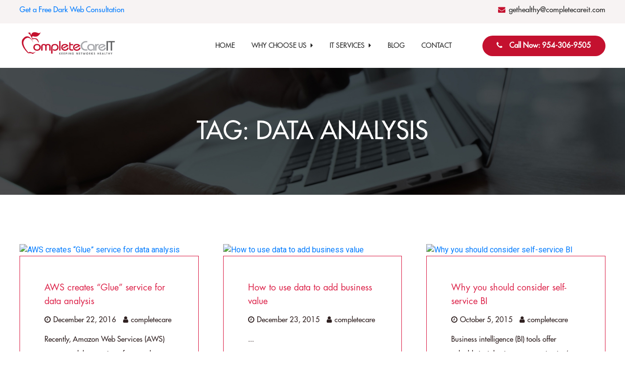

--- FILE ---
content_type: text/html; charset=UTF-8
request_url: https://completecareit.com/tag/data-analysis/
body_size: 15404
content:
<!DOCTYPE html>
<html lang="en">
<head><meta charset="UTF-8"><script>if(navigator.userAgent.match(/MSIE|Internet Explorer/i)||navigator.userAgent.match(/Trident\/7\..*?rv:11/i)){var href=document.location.href;if(!href.match(/[?&]nowprocket/)){if(href.indexOf("?")==-1){if(href.indexOf("#")==-1){document.location.href=href+"?nowprocket=1"}else{document.location.href=href.replace("#","?nowprocket=1#")}}else{if(href.indexOf("#")==-1){document.location.href=href+"&nowprocket=1"}else{document.location.href=href.replace("#","&nowprocket=1#")}}}}</script><script>class RocketLazyLoadScripts{constructor(){this.triggerEvents=["keydown","mousedown","mousemove","touchmove","touchstart","touchend","wheel"],this.userEventHandler=this._triggerListener.bind(this),this.touchStartHandler=this._onTouchStart.bind(this),this.touchMoveHandler=this._onTouchMove.bind(this),this.touchEndHandler=this._onTouchEnd.bind(this),this.clickHandler=this._onClick.bind(this),this.interceptedClicks=[],window.addEventListener("pageshow",e=>{this.persisted=e.persisted}),window.addEventListener("DOMContentLoaded",()=>{this._preconnect3rdParties()}),this.delayedScripts={normal:[],async:[],defer:[]},this.trash=[],this.allJQueries=[]}_addUserInteractionListener(e){if(document.hidden){e._triggerListener();return}this.triggerEvents.forEach(t=>window.addEventListener(t,e.userEventHandler,{passive:!0})),window.addEventListener("touchstart",e.touchStartHandler,{passive:!0}),window.addEventListener("mousedown",e.touchStartHandler),document.addEventListener("visibilitychange",e.userEventHandler)}_removeUserInteractionListener(){this.triggerEvents.forEach(e=>window.removeEventListener(e,this.userEventHandler,{passive:!0})),document.removeEventListener("visibilitychange",this.userEventHandler)}_onTouchStart(e){"HTML"!==e.target.tagName&&(window.addEventListener("touchend",this.touchEndHandler),window.addEventListener("mouseup",this.touchEndHandler),window.addEventListener("touchmove",this.touchMoveHandler,{passive:!0}),window.addEventListener("mousemove",this.touchMoveHandler),e.target.addEventListener("click",this.clickHandler),this._renameDOMAttribute(e.target,"onclick","rocket-onclick"),this._pendingClickStarted())}_onTouchMove(e){window.removeEventListener("touchend",this.touchEndHandler),window.removeEventListener("mouseup",this.touchEndHandler),window.removeEventListener("touchmove",this.touchMoveHandler,{passive:!0}),window.removeEventListener("mousemove",this.touchMoveHandler),e.target.removeEventListener("click",this.clickHandler),this._renameDOMAttribute(e.target,"rocket-onclick","onclick"),this._pendingClickFinished()}_onTouchEnd(e){window.removeEventListener("touchend",this.touchEndHandler),window.removeEventListener("mouseup",this.touchEndHandler),window.removeEventListener("touchmove",this.touchMoveHandler,{passive:!0}),window.removeEventListener("mousemove",this.touchMoveHandler)}_onClick(e){e.target.removeEventListener("click",this.clickHandler),this._renameDOMAttribute(e.target,"rocket-onclick","onclick"),this.interceptedClicks.push(e),e.preventDefault(),e.stopPropagation(),e.stopImmediatePropagation(),this._pendingClickFinished()}_replayClicks(){window.removeEventListener("touchstart",this.touchStartHandler,{passive:!0}),window.removeEventListener("mousedown",this.touchStartHandler),this.interceptedClicks.forEach(e=>{e.target.dispatchEvent(new MouseEvent("click",{view:e.view,bubbles:!0,cancelable:!0}))})}_waitForPendingClicks(){return new Promise(e=>{this._isClickPending?this._pendingClickFinished=e:e()})}_pendingClickStarted(){this._isClickPending=!0}_pendingClickFinished(){this._isClickPending=!1}_renameDOMAttribute(e,t,i){e.hasAttribute&&e.hasAttribute(t)&&(event.target.setAttribute(i,event.target.getAttribute(t)),event.target.removeAttribute(t))}_triggerListener(){this._removeUserInteractionListener(this),"loading"===document.readyState?document.addEventListener("DOMContentLoaded",this._loadEverythingNow.bind(this)):this._loadEverythingNow()}_preconnect3rdParties(){let e=[];document.querySelectorAll("script[type=rocketlazyloadscript]").forEach(t=>{if(t.hasAttribute("src")){let i=new URL(t.src).origin;i!==location.origin&&e.push({src:i,crossOrigin:t.crossOrigin||"module"===t.getAttribute("data-rocket-type")})}}),e=[...new Map(e.map(e=>[JSON.stringify(e),e])).values()],this._batchInjectResourceHints(e,"preconnect")}async _loadEverythingNow(){this.lastBreath=Date.now(),this._delayEventListeners(this),this._delayJQueryReady(this),this._handleDocumentWrite(),this._registerAllDelayedScripts(),this._preloadAllScripts(),await this._loadScriptsFromList(this.delayedScripts.normal),await this._loadScriptsFromList(this.delayedScripts.defer),await this._loadScriptsFromList(this.delayedScripts.async);try{await this._triggerDOMContentLoaded(),await this._triggerWindowLoad()}catch(e){console.error(e)}window.dispatchEvent(new Event("rocket-allScriptsLoaded")),this._waitForPendingClicks().then(()=>{this._replayClicks()}),this._emptyTrash()}_registerAllDelayedScripts(){document.querySelectorAll("script[type=rocketlazyloadscript]").forEach(e=>{e.hasAttribute("data-rocket-src")?e.hasAttribute("async")&&!1!==e.async?this.delayedScripts.async.push(e):e.hasAttribute("defer")&&!1!==e.defer||"module"===e.getAttribute("data-rocket-type")?this.delayedScripts.defer.push(e):this.delayedScripts.normal.push(e):this.delayedScripts.normal.push(e)})}async _transformScript(e){return await this._littleBreath(),new Promise(t=>{function i(){e.setAttribute("data-rocket-status","executed"),t()}function r(){e.setAttribute("data-rocket-status","failed"),t()}try{let n=e.getAttribute("data-rocket-type"),s=e.getAttribute("data-rocket-src");if(n?(e.type=n,e.removeAttribute("data-rocket-type")):e.removeAttribute("type"),e.addEventListener("load",i),e.addEventListener("error",r),s)e.src=s,e.removeAttribute("data-rocket-src");else if(navigator.userAgent.indexOf("Firefox/")>0){var a=document.createElement("script");[...e.attributes].forEach(e=>{"type"!==e.nodeName&&a.setAttribute("data-rocket-type"===e.nodeName?"type":e.nodeName,e.nodeValue)}),a.text=e.text,e.parentNode.replaceChild(a,e),i()}else e.src="data:text/javascript;base64,"+window.btoa(unescape(encodeURIComponent(e.text)))}catch(o){r()}})}async _loadScriptsFromList(e){let t=e.shift();return t&&t.isConnected?(await this._transformScript(t),this._loadScriptsFromList(e)):Promise.resolve()}_preloadAllScripts(){this._batchInjectResourceHints([...this.delayedScripts.normal,...this.delayedScripts.defer,...this.delayedScripts.async],"preload")}_batchInjectResourceHints(e,t){var i=document.createDocumentFragment();e.forEach(e=>{let r=e.getAttribute&&e.getAttribute("data-rocket-src")||e.src;if(r){let n=document.createElement("link");n.href=r,n.rel=t,"preconnect"!==t&&(n.as="script"),e.getAttribute&&"module"===e.getAttribute("data-rocket-type")&&(n.crossOrigin=!0),e.crossOrigin&&(n.crossOrigin=e.crossOrigin),e.integrity&&(n.integrity=e.integrity),i.appendChild(n),this.trash.push(n)}}),document.head.appendChild(i)}_delayEventListeners(e){let t={};function i(e,i){!function e(i){!t[i]&&(t[i]={originalFunctions:{add:i.addEventListener,remove:i.removeEventListener},eventsToRewrite:[]},i.addEventListener=function(){arguments[0]=r(arguments[0]),t[i].originalFunctions.add.apply(i,arguments)},i.removeEventListener=function(){arguments[0]=r(arguments[0]),t[i].originalFunctions.remove.apply(i,arguments)});function r(e){return t[i].eventsToRewrite.indexOf(e)>=0?"rocket-"+e:e}}(e),t[e].eventsToRewrite.push(i)}function r(e,t){let i=e[t];Object.defineProperty(e,t,{get:()=>i||function(){},set(r){e["rocket"+t]=i=r}})}i(document,"DOMContentLoaded"),i(window,"DOMContentLoaded"),i(window,"load"),i(window,"pageshow"),i(document,"readystatechange"),r(document,"onreadystatechange"),r(window,"onload"),r(window,"onpageshow")}_delayJQueryReady(e){let t;function i(i){if(i&&i.fn&&!e.allJQueries.includes(i)){i.fn.ready=i.fn.init.prototype.ready=function(t){return e.domReadyFired?t.bind(document)(i):document.addEventListener("rocket-DOMContentLoaded",()=>t.bind(document)(i)),i([])};let r=i.fn.on;i.fn.on=i.fn.init.prototype.on=function(){if(this[0]===window){function e(e){return e.split(" ").map(e=>"load"===e||0===e.indexOf("load.")?"rocket-jquery-load":e).join(" ")}"string"==typeof arguments[0]||arguments[0]instanceof String?arguments[0]=e(arguments[0]):"object"==typeof arguments[0]&&Object.keys(arguments[0]).forEach(t=>{delete Object.assign(arguments[0],{[e(t)]:arguments[0][t]})[t]})}return r.apply(this,arguments),this},e.allJQueries.push(i)}t=i}i(window.jQuery),Object.defineProperty(window,"jQuery",{get:()=>t,set(e){i(e)}})}async _triggerDOMContentLoaded(){this.domReadyFired=!0,await this._littleBreath(),document.dispatchEvent(new Event("rocket-DOMContentLoaded")),await this._littleBreath(),window.dispatchEvent(new Event("rocket-DOMContentLoaded")),await this._littleBreath(),document.dispatchEvent(new Event("rocket-readystatechange")),await this._littleBreath(),document.rocketonreadystatechange&&document.rocketonreadystatechange()}async _triggerWindowLoad(){await this._littleBreath(),window.dispatchEvent(new Event("rocket-load")),await this._littleBreath(),window.rocketonload&&window.rocketonload(),await this._littleBreath(),this.allJQueries.forEach(e=>e(window).trigger("rocket-jquery-load")),await this._littleBreath();let e=new Event("rocket-pageshow");e.persisted=this.persisted,window.dispatchEvent(e),await this._littleBreath(),window.rocketonpageshow&&window.rocketonpageshow({persisted:this.persisted})}_handleDocumentWrite(){let e=new Map;document.write=document.writeln=function(t){let i=document.currentScript;i||console.error("WPRocket unable to document.write this: "+t);let r=document.createRange(),n=i.parentElement,s=e.get(i);void 0===s&&(s=i.nextSibling,e.set(i,s));let a=document.createDocumentFragment();r.setStart(a,0),a.appendChild(r.createContextualFragment(t)),n.insertBefore(a,s)}}async _littleBreath(){Date.now()-this.lastBreath>45&&(await this._requestAnimFrame(),this.lastBreath=Date.now())}async _requestAnimFrame(){return document.hidden?new Promise(e=>setTimeout(e)):new Promise(e=>requestAnimationFrame(e))}_emptyTrash(){this.trash.forEach(e=>e.remove())}static run(){let e=new RocketLazyLoadScripts;e._addUserInteractionListener(e)}}RocketLazyLoadScripts.run();</script>
    
    <meta name="viewport" content="width=device-width, initial-scale=1.0">
	<meta name="google-site-verification" content="fe3NgN6wuPYQ7JNJd6hlAhpFecdPE8OsFi79pk0arY8" />
    <title>data analysis - Complete Care IT</title><link rel="preload" as="style" href="https://fonts.googleapis.com/css?family=Poppins%3Ainherit%2C400&#038;subset=latin%2Clatin-ext&#038;display=swap" /><link rel="stylesheet" href="https://fonts.googleapis.com/css?family=Poppins%3Ainherit%2C400&#038;subset=latin%2Clatin-ext&#038;display=swap" media="print" onload="this.media='all'" /><noscript><link rel="stylesheet" href="https://fonts.googleapis.com/css?family=Poppins%3Ainherit%2C400&#038;subset=latin%2Clatin-ext&#038;display=swap" /></noscript><link rel="preload" as="style" href="https://fonts.googleapis.com/css2?family=Lexend+Deca:wght@100;200;300;400;500;600;700;800;900&#038;family=Roboto:wght@100;300;400;500;700;900&#038;display=swap" /><link rel="stylesheet" href="https://fonts.googleapis.com/css2?family=Lexend+Deca:wght@100;200;300;400;500;600;700;800;900&#038;family=Roboto:wght@100;300;400;500;700;900&#038;display=swap" media="print" onload="this.media='all'" /><noscript><link rel="stylesheet" href="https://fonts.googleapis.com/css2?family=Lexend+Deca:wght@100;200;300;400;500;600;700;800;900&#038;family=Roboto:wght@100;300;400;500;700;900&#038;display=swap" /></noscript>
    <link rel="stylesheet" href="https://cdnjs.cloudflare.com/ajax/libs/font-awesome/4.7.0/css/font-awesome.min.css">
    <link rel="stylesheet" href="https://unpkg.com/swiper/swiper-bundle.min.css">
    <link rel="stylesheet" href="https://cdnjs.cloudflare.com/ajax/libs/jqueryui/1.12.1/jquery-ui.min.css">
    <link rel="preconnect" href="https://fonts.googleapis.com">
    <link rel="preconnect" href="https://fonts.googleapis.com">
    <link rel="preconnect" href="https://fonts.gstatic.com" crossorigin>
    
  <!-- Google tag (gtag.js) -->
<script type="rocketlazyloadscript" async data-rocket-src="https://www.googletagmanager.com/gtag/js?id=G-D9DSJB38WT"></script>
<script type="rocketlazyloadscript">
  window.dataLayer = window.dataLayer || [];
  function gtag(){dataLayer.push(arguments);}
  gtag('js', new Date());

  gtag('config', 'G-D9DSJB38WT');
</script>
	
	<script type="rocketlazyloadscript" async="async" data-rocket-src="https://static.mobilemonkey.com/js/mm_4f2c4842-c52c-49db-9529-d0e00785f9b0-18622743.js"></script>


		<!-- All in One SEO 4.5.5 - aioseo.com -->
		<meta name="robots" content="max-image-preview:large" />
		<link rel="canonical" href="https://completecareit.com/tag/data-analysis/" />
		<meta name="generator" content="All in One SEO (AIOSEO) 4.5.5" />
		<script type="application/ld+json" class="aioseo-schema">
			{"@context":"https:\/\/schema.org","@graph":[{"@type":"BreadcrumbList","@id":"https:\/\/completecareit.com\/tag\/data-analysis\/#breadcrumblist","itemListElement":[{"@type":"ListItem","@id":"https:\/\/completecareit.com\/#listItem","position":1,"name":"Home","item":"https:\/\/completecareit.com\/","nextItem":"https:\/\/completecareit.com\/tag\/data-analysis\/#listItem"},{"@type":"ListItem","@id":"https:\/\/completecareit.com\/tag\/data-analysis\/#listItem","position":2,"name":"data analysis","previousItem":"https:\/\/completecareit.com\/#listItem"}]},{"@type":"CollectionPage","@id":"https:\/\/completecareit.com\/tag\/data-analysis\/#collectionpage","url":"https:\/\/completecareit.com\/tag\/data-analysis\/","name":"data analysis - Complete Care IT","inLanguage":"en-US","isPartOf":{"@id":"https:\/\/completecareit.com\/#website"},"breadcrumb":{"@id":"https:\/\/completecareit.com\/tag\/data-analysis\/#breadcrumblist"}},{"@type":"Organization","@id":"https:\/\/completecareit.com\/#organization","name":"Complete Care IT","url":"https:\/\/completecareit.com\/"},{"@type":"WebSite","@id":"https:\/\/completecareit.com\/#website","url":"https:\/\/completecareit.com\/","name":"Complete Care IT","inLanguage":"en-US","publisher":{"@id":"https:\/\/completecareit.com\/#organization"}}]}
		</script>
		<!-- All in One SEO -->

<link rel='dns-prefetch' href='//fonts.googleapis.com' />
<link href='https://fonts.gstatic.com' crossorigin rel='preconnect' />
<link rel="alternate" type="application/rss+xml" title="Complete Care IT &raquo; data analysis Tag Feed" href="https://completecareit.com/tag/data-analysis/feed/" />
<style id='wp-img-auto-sizes-contain-inline-css' type='text/css'>
img:is([sizes=auto i],[sizes^="auto," i]){contain-intrinsic-size:3000px 1500px}
/*# sourceURL=wp-img-auto-sizes-contain-inline-css */
</style>
<style id='wp-emoji-styles-inline-css' type='text/css'>

	img.wp-smiley, img.emoji {
		display: inline !important;
		border: none !important;
		box-shadow: none !important;
		height: 1em !important;
		width: 1em !important;
		margin: 0 0.07em !important;
		vertical-align: -0.1em !important;
		background: none !important;
		padding: 0 !important;
	}
/*# sourceURL=wp-emoji-styles-inline-css */
</style>
<link rel='stylesheet' id='wp-block-library-css' href='https://completecareit.com/wp-includes/css/dist/block-library/style.min.css?ver=6.9' type='text/css' media='all' />
<style id='global-styles-inline-css' type='text/css'>
:root{--wp--preset--aspect-ratio--square: 1;--wp--preset--aspect-ratio--4-3: 4/3;--wp--preset--aspect-ratio--3-4: 3/4;--wp--preset--aspect-ratio--3-2: 3/2;--wp--preset--aspect-ratio--2-3: 2/3;--wp--preset--aspect-ratio--16-9: 16/9;--wp--preset--aspect-ratio--9-16: 9/16;--wp--preset--color--black: #000000;--wp--preset--color--cyan-bluish-gray: #abb8c3;--wp--preset--color--white: #ffffff;--wp--preset--color--pale-pink: #f78da7;--wp--preset--color--vivid-red: #cf2e2e;--wp--preset--color--luminous-vivid-orange: #ff6900;--wp--preset--color--luminous-vivid-amber: #fcb900;--wp--preset--color--light-green-cyan: #7bdcb5;--wp--preset--color--vivid-green-cyan: #00d084;--wp--preset--color--pale-cyan-blue: #8ed1fc;--wp--preset--color--vivid-cyan-blue: #0693e3;--wp--preset--color--vivid-purple: #9b51e0;--wp--preset--gradient--vivid-cyan-blue-to-vivid-purple: linear-gradient(135deg,rgb(6,147,227) 0%,rgb(155,81,224) 100%);--wp--preset--gradient--light-green-cyan-to-vivid-green-cyan: linear-gradient(135deg,rgb(122,220,180) 0%,rgb(0,208,130) 100%);--wp--preset--gradient--luminous-vivid-amber-to-luminous-vivid-orange: linear-gradient(135deg,rgb(252,185,0) 0%,rgb(255,105,0) 100%);--wp--preset--gradient--luminous-vivid-orange-to-vivid-red: linear-gradient(135deg,rgb(255,105,0) 0%,rgb(207,46,46) 100%);--wp--preset--gradient--very-light-gray-to-cyan-bluish-gray: linear-gradient(135deg,rgb(238,238,238) 0%,rgb(169,184,195) 100%);--wp--preset--gradient--cool-to-warm-spectrum: linear-gradient(135deg,rgb(74,234,220) 0%,rgb(151,120,209) 20%,rgb(207,42,186) 40%,rgb(238,44,130) 60%,rgb(251,105,98) 80%,rgb(254,248,76) 100%);--wp--preset--gradient--blush-light-purple: linear-gradient(135deg,rgb(255,206,236) 0%,rgb(152,150,240) 100%);--wp--preset--gradient--blush-bordeaux: linear-gradient(135deg,rgb(254,205,165) 0%,rgb(254,45,45) 50%,rgb(107,0,62) 100%);--wp--preset--gradient--luminous-dusk: linear-gradient(135deg,rgb(255,203,112) 0%,rgb(199,81,192) 50%,rgb(65,88,208) 100%);--wp--preset--gradient--pale-ocean: linear-gradient(135deg,rgb(255,245,203) 0%,rgb(182,227,212) 50%,rgb(51,167,181) 100%);--wp--preset--gradient--electric-grass: linear-gradient(135deg,rgb(202,248,128) 0%,rgb(113,206,126) 100%);--wp--preset--gradient--midnight: linear-gradient(135deg,rgb(2,3,129) 0%,rgb(40,116,252) 100%);--wp--preset--font-size--small: 13px;--wp--preset--font-size--medium: 20px;--wp--preset--font-size--large: 36px;--wp--preset--font-size--x-large: 42px;--wp--preset--spacing--20: 0.44rem;--wp--preset--spacing--30: 0.67rem;--wp--preset--spacing--40: 1rem;--wp--preset--spacing--50: 1.5rem;--wp--preset--spacing--60: 2.25rem;--wp--preset--spacing--70: 3.38rem;--wp--preset--spacing--80: 5.06rem;--wp--preset--shadow--natural: 6px 6px 9px rgba(0, 0, 0, 0.2);--wp--preset--shadow--deep: 12px 12px 50px rgba(0, 0, 0, 0.4);--wp--preset--shadow--sharp: 6px 6px 0px rgba(0, 0, 0, 0.2);--wp--preset--shadow--outlined: 6px 6px 0px -3px rgb(255, 255, 255), 6px 6px rgb(0, 0, 0);--wp--preset--shadow--crisp: 6px 6px 0px rgb(0, 0, 0);}:where(.is-layout-flex){gap: 0.5em;}:where(.is-layout-grid){gap: 0.5em;}body .is-layout-flex{display: flex;}.is-layout-flex{flex-wrap: wrap;align-items: center;}.is-layout-flex > :is(*, div){margin: 0;}body .is-layout-grid{display: grid;}.is-layout-grid > :is(*, div){margin: 0;}:where(.wp-block-columns.is-layout-flex){gap: 2em;}:where(.wp-block-columns.is-layout-grid){gap: 2em;}:where(.wp-block-post-template.is-layout-flex){gap: 1.25em;}:where(.wp-block-post-template.is-layout-grid){gap: 1.25em;}.has-black-color{color: var(--wp--preset--color--black) !important;}.has-cyan-bluish-gray-color{color: var(--wp--preset--color--cyan-bluish-gray) !important;}.has-white-color{color: var(--wp--preset--color--white) !important;}.has-pale-pink-color{color: var(--wp--preset--color--pale-pink) !important;}.has-vivid-red-color{color: var(--wp--preset--color--vivid-red) !important;}.has-luminous-vivid-orange-color{color: var(--wp--preset--color--luminous-vivid-orange) !important;}.has-luminous-vivid-amber-color{color: var(--wp--preset--color--luminous-vivid-amber) !important;}.has-light-green-cyan-color{color: var(--wp--preset--color--light-green-cyan) !important;}.has-vivid-green-cyan-color{color: var(--wp--preset--color--vivid-green-cyan) !important;}.has-pale-cyan-blue-color{color: var(--wp--preset--color--pale-cyan-blue) !important;}.has-vivid-cyan-blue-color{color: var(--wp--preset--color--vivid-cyan-blue) !important;}.has-vivid-purple-color{color: var(--wp--preset--color--vivid-purple) !important;}.has-black-background-color{background-color: var(--wp--preset--color--black) !important;}.has-cyan-bluish-gray-background-color{background-color: var(--wp--preset--color--cyan-bluish-gray) !important;}.has-white-background-color{background-color: var(--wp--preset--color--white) !important;}.has-pale-pink-background-color{background-color: var(--wp--preset--color--pale-pink) !important;}.has-vivid-red-background-color{background-color: var(--wp--preset--color--vivid-red) !important;}.has-luminous-vivid-orange-background-color{background-color: var(--wp--preset--color--luminous-vivid-orange) !important;}.has-luminous-vivid-amber-background-color{background-color: var(--wp--preset--color--luminous-vivid-amber) !important;}.has-light-green-cyan-background-color{background-color: var(--wp--preset--color--light-green-cyan) !important;}.has-vivid-green-cyan-background-color{background-color: var(--wp--preset--color--vivid-green-cyan) !important;}.has-pale-cyan-blue-background-color{background-color: var(--wp--preset--color--pale-cyan-blue) !important;}.has-vivid-cyan-blue-background-color{background-color: var(--wp--preset--color--vivid-cyan-blue) !important;}.has-vivid-purple-background-color{background-color: var(--wp--preset--color--vivid-purple) !important;}.has-black-border-color{border-color: var(--wp--preset--color--black) !important;}.has-cyan-bluish-gray-border-color{border-color: var(--wp--preset--color--cyan-bluish-gray) !important;}.has-white-border-color{border-color: var(--wp--preset--color--white) !important;}.has-pale-pink-border-color{border-color: var(--wp--preset--color--pale-pink) !important;}.has-vivid-red-border-color{border-color: var(--wp--preset--color--vivid-red) !important;}.has-luminous-vivid-orange-border-color{border-color: var(--wp--preset--color--luminous-vivid-orange) !important;}.has-luminous-vivid-amber-border-color{border-color: var(--wp--preset--color--luminous-vivid-amber) !important;}.has-light-green-cyan-border-color{border-color: var(--wp--preset--color--light-green-cyan) !important;}.has-vivid-green-cyan-border-color{border-color: var(--wp--preset--color--vivid-green-cyan) !important;}.has-pale-cyan-blue-border-color{border-color: var(--wp--preset--color--pale-cyan-blue) !important;}.has-vivid-cyan-blue-border-color{border-color: var(--wp--preset--color--vivid-cyan-blue) !important;}.has-vivid-purple-border-color{border-color: var(--wp--preset--color--vivid-purple) !important;}.has-vivid-cyan-blue-to-vivid-purple-gradient-background{background: var(--wp--preset--gradient--vivid-cyan-blue-to-vivid-purple) !important;}.has-light-green-cyan-to-vivid-green-cyan-gradient-background{background: var(--wp--preset--gradient--light-green-cyan-to-vivid-green-cyan) !important;}.has-luminous-vivid-amber-to-luminous-vivid-orange-gradient-background{background: var(--wp--preset--gradient--luminous-vivid-amber-to-luminous-vivid-orange) !important;}.has-luminous-vivid-orange-to-vivid-red-gradient-background{background: var(--wp--preset--gradient--luminous-vivid-orange-to-vivid-red) !important;}.has-very-light-gray-to-cyan-bluish-gray-gradient-background{background: var(--wp--preset--gradient--very-light-gray-to-cyan-bluish-gray) !important;}.has-cool-to-warm-spectrum-gradient-background{background: var(--wp--preset--gradient--cool-to-warm-spectrum) !important;}.has-blush-light-purple-gradient-background{background: var(--wp--preset--gradient--blush-light-purple) !important;}.has-blush-bordeaux-gradient-background{background: var(--wp--preset--gradient--blush-bordeaux) !important;}.has-luminous-dusk-gradient-background{background: var(--wp--preset--gradient--luminous-dusk) !important;}.has-pale-ocean-gradient-background{background: var(--wp--preset--gradient--pale-ocean) !important;}.has-electric-grass-gradient-background{background: var(--wp--preset--gradient--electric-grass) !important;}.has-midnight-gradient-background{background: var(--wp--preset--gradient--midnight) !important;}.has-small-font-size{font-size: var(--wp--preset--font-size--small) !important;}.has-medium-font-size{font-size: var(--wp--preset--font-size--medium) !important;}.has-large-font-size{font-size: var(--wp--preset--font-size--large) !important;}.has-x-large-font-size{font-size: var(--wp--preset--font-size--x-large) !important;}
/*# sourceURL=global-styles-inline-css */
</style>

<style id='classic-theme-styles-inline-css' type='text/css'>
/*! This file is auto-generated */
.wp-block-button__link{color:#fff;background-color:#32373c;border-radius:9999px;box-shadow:none;text-decoration:none;padding:calc(.667em + 2px) calc(1.333em + 2px);font-size:1.125em}.wp-block-file__button{background:#32373c;color:#fff;text-decoration:none}
/*# sourceURL=/wp-includes/css/classic-themes.min.css */
</style>
<link rel='stylesheet' id='contact-form-7-css' href='https://completecareit.com/wp-content/plugins/contact-form-7/includes/css/styles.css?ver=5.8.6' type='text/css' media='all' />
<link rel='stylesheet' id='ez-toc-css' href='https://completecareit.com/wp-content/plugins/easy-table-of-contents/assets/css/screen.min.css?ver=2.0.62' type='text/css' media='all' />
<style id='ez-toc-inline-css' type='text/css'>
div#ez-toc-container .ez-toc-title {font-size: 120%;}div#ez-toc-container .ez-toc-title {font-weight: 500;}div#ez-toc-container ul li {font-size: 95%;}div#ez-toc-container ul li {font-weight: 500;}div#ez-toc-container nav ul ul li {font-size: 90%;}
.ez-toc-container-direction {direction: ltr;}.ez-toc-counter ul{counter-reset: item ;}.ez-toc-counter nav ul li a::before {content: counters(item, ".", decimal) ". ";display: inline-block;counter-increment: item;flex-grow: 0;flex-shrink: 0;margin-right: .2em; float: left; }.ez-toc-widget-direction {direction: ltr;}.ez-toc-widget-container ul{counter-reset: item ;}.ez-toc-widget-container nav ul li a::before {content: counters(item, ".", decimal) ". ";display: inline-block;counter-increment: item;flex-grow: 0;flex-shrink: 0;margin-right: .2em; float: left; }
/*# sourceURL=ez-toc-inline-css */
</style>
<link rel='stylesheet' id='bootstrap-css' href='https://completecareit.com/wp-content/themes/mytheme/css/bootstrap.min.css?ver=6.9' type='text/css' media='all' />
<link rel='stylesheet' id='main-css' href='https://completecareit.com/wp-content/themes/mytheme/main.css?ver=6.9' type='text/css' media='all' />
<link rel='stylesheet' id='mm-compiled-options-mobmenu-css' href='https://completecareit.com/wp-content/uploads/dynamic-mobmenu.css?ver=2.8.4-971' type='text/css' media='all' />

<link rel='stylesheet' id='cssmobmenu-icons-css' href='https://completecareit.com/wp-content/plugins/mobile-menu/includes/css/mobmenu-icons.css?ver=6.9' type='text/css' media='all' />
<link rel='stylesheet' id='cssmobmenu-css' href='https://completecareit.com/wp-content/plugins/mobile-menu/includes/css/mobmenu.css?ver=2.8.4' type='text/css' media='all' />
<script type="rocketlazyloadscript" data-rocket-type="text/javascript" data-rocket-src="https://completecareit.com/wp-includes/js/jquery/jquery.min.js?ver=3.7.1" id="jquery-core-js" defer></script>
<script type="rocketlazyloadscript" data-rocket-type="text/javascript" data-rocket-src="https://completecareit.com/wp-includes/js/jquery/jquery-migrate.min.js?ver=3.4.1" id="jquery-migrate-js" defer></script>
<script type="rocketlazyloadscript" data-rocket-type="text/javascript" data-rocket-src="https://completecareit.com/wp-content/plugins/mobile-menu/includes/js/mobmenu.js?ver=2.8.4" id="mobmenujs-js" defer></script>
<link rel="https://api.w.org/" href="https://completecareit.com/wp-json/" /><link rel="alternate" title="JSON" type="application/json" href="https://completecareit.com/wp-json/wp/v2/tags/173" /><link rel="EditURI" type="application/rsd+xml" title="RSD" href="https://completecareit.com/xmlrpc.php?rsd" />
<meta name="generator" content="WordPress 6.9" />

        <script type="rocketlazyloadscript" data-rocket-type="text/javascript">window.addEventListener('DOMContentLoaded', function() {
            var jQueryMigrateHelperHasSentDowngrade = false;

			window.onerror = function( msg, url, line, col, error ) {
				// Break out early, do not processing if a downgrade reqeust was already sent.
				if ( jQueryMigrateHelperHasSentDowngrade ) {
					return true;
                }

				var xhr = new XMLHttpRequest();
				var nonce = '566f850e4d';
				var jQueryFunctions = [
					'andSelf',
					'browser',
					'live',
					'boxModel',
					'support.boxModel',
					'size',
					'swap',
					'clean',
					'sub',
                ];
				var match_pattern = /\)\.(.+?) is not a function/;
                var erroredFunction = msg.match( match_pattern );

                // If there was no matching functions, do not try to downgrade.
                if ( null === erroredFunction || typeof erroredFunction !== 'object' || typeof erroredFunction[1] === "undefined" || -1 === jQueryFunctions.indexOf( erroredFunction[1] ) ) {
                    return true;
                }

                // Set that we've now attempted a downgrade request.
                jQueryMigrateHelperHasSentDowngrade = true;

				xhr.open( 'POST', 'https://completecareit.com/wp-admin/admin-ajax.php' );
				xhr.setRequestHeader( 'Content-Type', 'application/x-www-form-urlencoded' );
				xhr.onload = function () {
					var response,
                        reload = false;

					if ( 200 === xhr.status ) {
                        try {
                        	response = JSON.parse( xhr.response );

                        	reload = response.data.reload;
                        } catch ( e ) {
                        	reload = false;
                        }
                    }

					// Automatically reload the page if a deprecation caused an automatic downgrade, ensure visitors get the best possible experience.
					if ( reload ) {
						location.reload();
                    }
				};

				xhr.send( encodeURI( 'action=jquery-migrate-downgrade-version&_wpnonce=' + nonce ) );

				// Suppress error alerts in older browsers
				return true;
			}
        });</script>

		<meta name="generator" content="Elementor 3.19.0; features: e_optimized_assets_loading, e_optimized_css_loading, additional_custom_breakpoints, block_editor_assets_optimize, e_image_loading_optimization; settings: css_print_method-external, google_font-enabled, font_display-swap">
<!-- Google tag (gtag.js) -->
<script type="rocketlazyloadscript" async data-rocket-src="https://www.googletagmanager.com/gtag/js?id=G-0L20BPX84M"></script>
<script type="rocketlazyloadscript">
  window.dataLayer = window.dataLayer || [];
  function gtag(){dataLayer.push(arguments);}
  gtag('js', new Date());

  gtag('config', 'G-0L20BPX84M');
</script><link rel="icon" href="https://completecareit.com/wp-content/uploads/2023/07/fav.jpg" sizes="32x32" />
<link rel="icon" href="https://completecareit.com/wp-content/uploads/2023/07/fav.jpg" sizes="192x192" />
<link rel="apple-touch-icon" href="https://completecareit.com/wp-content/uploads/2023/07/fav.jpg" />
<meta name="msapplication-TileImage" content="https://completecareit.com/wp-content/uploads/2023/07/fav.jpg" />
		<style type="text/css" id="wp-custom-css">
			.div7 .innercon .content .hold .cont .prof {
    width: 100px;
    height: auto;
    display: none;
}
.blog-posts .innercon .content:nth-child(1) .help .help-title a {
    color: black;
    text-decoration: none;
}		</style>
			

	
</head>
<body class="archive tag tag-data-analysis tag-173 wp-theme-mytheme mob-menu-slideout-over elementor-default elementor-kit-97">
<button class="mobile-callnow"><i class="fa fa-phone"></i> <a href="tel:+1954-306-9505">Call Now: 954-306-9505</a></button>
	

<div class="topbar">
    <div class="innercon">
        <div class="content">
        <a href=""> <p class="desc">Get a Free Dark Web Consultation</p> </a>

        </div>
        <div class="content">

        <p class="info"><i class="fa fa-envelope" aria-hidden="true"> </i><a href="mailto:gethealthy@completecareit.com">gethealthy@completecareit.com</a></p>
        </div>
    </div>
</div>

<div class="menunav" id="myHeader">
    <div class="innercon">
        <div class="content">
			<i class="fa fa-bars"></i>
            <a href="https://completecareit.com"><img src="https://completecareit.com/wp-content/themes/mytheme/images/logo.png" alt="Complete Care IT Logo" class="logo"></a>
        </div>
        <div class="content">
        <div class="menu-primary-menu-container"><ul id="menu-primary-menu" class="top-bar"><li id="menu-item-16" class="menu-item menu-item-type-post_type menu-item-object-page menu-item-home menu-item-16"><a href="https://completecareit.com/">Home</a></li>
<li id="menu-item-19" class="team-dropdown menu-item menu-item-type-post_type menu-item-object-page menu-item-has-children menu-item-19"><a href="https://completecareit.com/why-choose-us/">Why Choose Us   <i class="fa fa-caret-right"></i></a>
<ul class="sub-menu">
	<li id="menu-item-89" class="menu-item menu-item-type-post_type menu-item-object-page menu-item-89"><a href="https://completecareit.com/why-choose-us/">Why Choose Us</a></li>
	<li id="menu-item-87" class="menu-item menu-item-type-post_type menu-item-object-page menu-item-87"><a href="https://completecareit.com/testimonial/">Testimonials</a></li>
</ul>
</li>
<li id="menu-item-20" class="services-dropdown menu-item menu-item-type-custom menu-item-object-custom menu-item-has-children menu-item-20"><a href="#">IT Services   <i class="fa fa-caret-right"></i></a>
<ul class="sub-menu">
	<li id="menu-item-84" class="menu-item menu-item-type-post_type menu-item-object-page menu-item-84"><a href="https://completecareit.com/service/managed-it-services/">Managed IT Services</a></li>
	<li id="menu-item-83" class="menu-item menu-item-type-post_type menu-item-object-page menu-item-83"><a href="https://completecareit.com/service/cloud-solutions-for-business/">Cloud Solutions For Business</a></li>
	<li id="menu-item-82" class="menu-item menu-item-type-post_type menu-item-object-page menu-item-82"><a href="https://completecareit.com/service/business-continuity-backup-solutions/">Business Continuity &amp; Backup Solutions</a></li>
	<li id="menu-item-81" class="menu-item menu-item-type-post_type menu-item-object-page menu-item-81"><a href="https://completecareit.com/service/chief-technology-officer/">Chief Technology Officer</a></li>
	<li id="menu-item-80" class="menu-item menu-item-type-post_type menu-item-object-page menu-item-80"><a href="https://completecareit.com/service/it-help-desk/">It Help Desk</a></li>
	<li id="menu-item-79" class="menu-item menu-item-type-post_type menu-item-object-page menu-item-79"><a href="https://completecareit.com/service/telephone-internet-solutions/">Telephone &amp; Internet Solutions</a></li>
	<li id="menu-item-78" class="menu-item menu-item-type-post_type menu-item-object-page menu-item-78"><a href="https://completecareit.com/service/network-security/">Network Security</a></li>
	<li id="menu-item-77" class="menu-item menu-item-type-post_type menu-item-object-page menu-item-77"><a href="https://completecareit.com/service/sharepoint-hosting/">SharePoint Hosting</a></li>
	<li id="menu-item-76" class="menu-item menu-item-type-post_type menu-item-object-page menu-item-76"><a href="https://completecareit.com/service/it-regulatory-compliance/">IT Regulatory Compliance</a></li>
	<li id="menu-item-71" class="menu-item menu-item-type-post_type menu-item-object-page menu-item-71"><a href="https://completecareit.com/service/pci-compliance-services/">Pci Compliance Services</a></li>
	<li id="menu-item-70" class="menu-item menu-item-type-post_type menu-item-object-page menu-item-70"><a href="https://completecareit.com/service/hipaa-compliance/">HIPAA Compliance</a></li>
	<li id="menu-item-75" class="menu-item menu-item-type-post_type menu-item-object-page menu-item-75"><a href="https://completecareit.com/service/office-365-support/">Office 365 Support</a></li>
	<li id="menu-item-74" class="menu-item menu-item-type-post_type menu-item-object-page menu-item-74"><a href="https://completecareit.com/service/integrated-sales-accounting-inventory-solutions/">Integrated Sales, Accounting &amp; Inventory Solutions</a></li>
	<li id="menu-item-73" class="menu-item menu-item-type-post_type menu-item-object-page menu-item-73"><a href="https://completecareit.com/service/multiple-offices-remote-employees/">Multiple Offices &amp; Remote Employees</a></li>
	<li id="menu-item-72" class="menu-item menu-item-type-post_type menu-item-object-page menu-item-72"><a href="https://completecareit.com/service/mobile-device-management/">Mobile Device Management</a></li>
</ul>
</li>
<li id="menu-item-17" class="menu-item menu-item-type-post_type menu-item-object-page current_page_parent menu-item-17"><a href="https://completecareit.com/blog/">Blog</a></li>
<li id="menu-item-18" class="menu-item menu-item-type-post_type menu-item-object-page menu-item-18"><a href="https://completecareit.com/contact/">Contact</a></li>
</ul></div>        </div>
        <div class="content">
            <div class="hold">
                <button class="num"><i class="fa fa-phone"></i> <a href="tel:+1954-306-9505">Call Now: 954-306-9505</a></button>
				  <!--<button class="num"><i class="fa fa-envelope"></i> <a href="mailto:gethealthy@completecareit.com">gethealthy@completecareit.com</a></button> -->
            
            </div>
        </div>
    </div>
</div>

           
      
          
  

            



        


 


<div class="holdpage"  style="background:url(https://completecareit.com/wp-content/themes/mytheme/images/bg-inner.jpg)no-repeat center; background-size:cover;padding:100px 0;">
    <div class="innercon">
        <div class="content">
            <h1 class="pagetitle">Tag: <span>data analysis</span></h1>
		
        </div>
    </div>
</div>
<div class="blog-page">
    <div class="innercon">
        <div class="content">
        
            <div class="blogcon">
            <div class="holdimg">
            
                <a href="https://completecareit.com/aws-creates-glue-service-for-data-analysis/"><img src="" alt="AWS creates “Glue” service for data analysis" class="featuredimg"></a>

                        </div>
            
            <div class="holdinfo">
            <p class="blogcontitle"> <a href="https://completecareit.com/aws-creates-glue-service-for-data-analysis/">AWS creates “Glue” service for data analysis</a></p>
            <p class="posted-date"><span><i class="fa fa-clock-o"></i>December 22, 2016</span> 
            <i class="fa fa-user"></i>completecare</p>
            <p class="excerpt">Recently, Amazon Web Services (AWS) announced the creation of a new data analytics tool to lighten the burden on businesses when analyzing data in...</p>            <a href="https://completecareit.com/aws-creates-glue-service-for-data-analysis/"><button class="reading">Continue Reading <i class="fa fa-arrow-right"></i></button></a>
<!--             <p class="share">Share on Social Media Sites:</p>
            <div class="soc-med">
                <a href="https://www.facebook.com/sharer/sharer.php?u=https://completecareit.com/aws-creates-glue-service-for-data-analysis/"  target="_blank" class="fafa fb"><i class="fa fa-facebook"></i>Facebook</a>
                <a href="https://twitter.com/intent/tweet?text=AWS creates “Glue” service for data analysis&amp;url=https://completecareit.com/aws-creates-glue-service-for-data-analysis/&amp;original_referer=https://completecareit.com"  target="_blank" class="fafa twit"><i class="fa fa-twitter"></i>Twitter</a></i>
                <a href="https://www.linkedin.com/cws/share?url=https://completecareit.com/aws-creates-glue-service-for-data-analysis/" target="_blank" class="fafa link"><i class="fa fa-linkedin"></i>LinkedIn</a>
            </div> -->
            </div>
             


            </div>



            <div class="blogcon">
            <div class="holdimg">
            
                <a href="https://completecareit.com/how-to-use-data-to-add-business-value/"><img src="" alt="How to use data to add business value" class="featuredimg"></a>

                        </div>
            
            <div class="holdinfo">
            <p class="blogcontitle"> <a href="https://completecareit.com/how-to-use-data-to-add-business-value/">How to use data to add business value</a></p>
            <p class="posted-date"><span><i class="fa fa-clock-o"></i>December 23, 2015</span> 
            <i class="fa fa-user"></i>completecare</p>
            <p class="excerpt">...</p>            <a href="https://completecareit.com/how-to-use-data-to-add-business-value/"><button class="reading">Continue Reading <i class="fa fa-arrow-right"></i></button></a>
<!--             <p class="share">Share on Social Media Sites:</p>
            <div class="soc-med">
                <a href="https://www.facebook.com/sharer/sharer.php?u=https://completecareit.com/how-to-use-data-to-add-business-value/"  target="_blank" class="fafa fb"><i class="fa fa-facebook"></i>Facebook</a>
                <a href="https://twitter.com/intent/tweet?text=How to use data to add business value&amp;url=https://completecareit.com/how-to-use-data-to-add-business-value/&amp;original_referer=https://completecareit.com"  target="_blank" class="fafa twit"><i class="fa fa-twitter"></i>Twitter</a></i>
                <a href="https://www.linkedin.com/cws/share?url=https://completecareit.com/how-to-use-data-to-add-business-value/" target="_blank" class="fafa link"><i class="fa fa-linkedin"></i>LinkedIn</a>
            </div> -->
            </div>
             


            </div>



            <div class="blogcon">
            <div class="holdimg">
            
                <a href="https://completecareit.com/why-you-should-consider-self-service-bi/"><img src="" alt="Why you should consider self-service BI" class="featuredimg"></a>

                        </div>
            
            <div class="holdinfo">
            <p class="blogcontitle"> <a href="https://completecareit.com/why-you-should-consider-self-service-bi/">Why you should consider self-service BI</a></p>
            <p class="posted-date"><span><i class="fa fa-clock-o"></i>October 5, 2015</span> 
            <i class="fa fa-user"></i>completecare</p>
            <p class="excerpt">Business intelligence (BI) tools offer valuable insights into an organization’s data and allow key decision makers to make faster and more informed...</p>            <a href="https://completecareit.com/why-you-should-consider-self-service-bi/"><button class="reading">Continue Reading <i class="fa fa-arrow-right"></i></button></a>
<!--             <p class="share">Share on Social Media Sites:</p>
            <div class="soc-med">
                <a href="https://www.facebook.com/sharer/sharer.php?u=https://completecareit.com/why-you-should-consider-self-service-bi/"  target="_blank" class="fafa fb"><i class="fa fa-facebook"></i>Facebook</a>
                <a href="https://twitter.com/intent/tweet?text=Why you should consider self-service BI&amp;url=https://completecareit.com/why-you-should-consider-self-service-bi/&amp;original_referer=https://completecareit.com"  target="_blank" class="fafa twit"><i class="fa fa-twitter"></i>Twitter</a></i>
                <a href="https://www.linkedin.com/cws/share?url=https://completecareit.com/why-you-should-consider-self-service-bi/" target="_blank" class="fafa link"><i class="fa fa-linkedin"></i>LinkedIn</a>
            </div> -->
            </div>
             


            </div>


        </div>
    </div>
</div>

<div class="above-footer">
    <div class="innercon">
        <div class="content">
            <p class="sched">SCHEDULE YOUR <span>FREE ASSESSMENT</span> TODAY.</p>
        </div>
        <div class="content">
        <a href="https://completecareit.com/contact/"><button class="free">Book Your Free Consultation <img src="https://completecareit.com/wp-content/themes/mytheme/images/arrowb.png" alt="arrow" class="arrow"></button>  </a>
   
        </div>

        <div class="content">
            <p class="info">Call: <a href="tel:+1 954-306-9505">954-306-9505</a> </p>
        </div>
    </div>
</div>


<div class="footer">

    
    <div class="innercon">
             <div class="content">
        
             <a href="https://completecareit.com"><img src="https://completecareit.com/wp-content/themes/mytheme/images/footer-logo.png" alt="Complete Care IT Logo" class="logo"></a>

             <p class="desc">At Complete Care IT, our entire goal is to prevent downtime and increase productivity.</p>

             <p class="desc">Our proactive and consultative approach to IT does more than fix computers, it streamlines your Information Technology (IT), while offering creative techniques to maximize efficiency. Think of us as your Chief Technology Officer. </p>
            
            </div>

            <div class="content">
                <h3 class="title">Managed IT</h3>

                <div class="menu-services-menu-container"><ul id="menu-services-menu" class="menu"><li id="menu-item-1938" class="menu-item menu-item-type-post_type menu-item-object-page menu-item-1938"><a href="https://completecareit.com/service/managed-it-services/">Managed IT Services</a></li>
<li id="menu-item-1937" class="menu-item menu-item-type-post_type menu-item-object-page menu-item-1937"><a href="https://completecareit.com/service/it-help-desk/">It Help Desk</a></li>
<li id="menu-item-1939" class="menu-item menu-item-type-post_type menu-item-object-page menu-item-1939"><a href="https://completecareit.com/service/network-security/">Network Security</a></li>
<li id="menu-item-1940" class="menu-item menu-item-type-post_type menu-item-object-page menu-item-1940"><a href="https://completecareit.com/service/it-regulatory-compliance/">IT Regulatory Compliance</a></li>
<li id="menu-item-1941" class="menu-item menu-item-type-post_type menu-item-object-page menu-item-1941"><a href="https://completecareit.com/service/office-365-support/">Office 365 Support</a></li>
<li id="menu-item-1942" class="menu-item menu-item-type-post_type menu-item-object-page menu-item-1942"><a href="https://completecareit.com/service/sharepoint-hosting/">SharePoint Hosting</a></li>
<li id="menu-item-1943" class="menu-item menu-item-type-post_type menu-item-object-page menu-item-1943"><a href="https://completecareit.com/service/mobile-device-management/">Mobile Device Management</a></li>
</ul></div>            </div>

            <div class="content">
            <h3 class="title">About Us</h3>
          
            <div class="menu-footer-menu-container"><ul id="menu-footer-menu" class="menu"><li id="menu-item-27" class="menu-item menu-item-type-post_type menu-item-object-page menu-item-home menu-item-27"><a href="https://completecareit.com/">Home</a></li>
<li id="menu-item-30" class="menu-item menu-item-type-post_type menu-item-object-page menu-item-30"><a href="https://completecareit.com/why-choose-us/">Why Choose Us</a></li>
<li id="menu-item-163" class="menu-item menu-item-type-post_type menu-item-object-page menu-item-163"><a href="https://completecareit.com/testimonial/">Testimonials</a></li>
<li id="menu-item-28" class="menu-item menu-item-type-post_type menu-item-object-page current_page_parent menu-item-28"><a href="https://completecareit.com/blog/">Blog</a></li>
<li id="menu-item-29" class="menu-item menu-item-type-post_type menu-item-object-page menu-item-29"><a href="https://completecareit.com/contact/">Contact</a></li>
</ul></div>            </div>

            <div class="content">
            <h3 class="title">Contact Info</h3>

            <p class="info"><i class="fa fa-map-marker" aria-hidden="true"></i> 4801 South University Drive, Suite 3090<span>
Davie, FL 33328 </span></p>
            <p class="info"><i class="fa fa-phone" aria-hidden="true"></i> Sales:<a href="tel:+1  954-306-9505"> 954-306-9505</p>
            <p class="info"><i class="fa fa-phone" aria-hidden="true"></i> Main:<a href="tel:+1  954-607-7692"> 954-607-7692</p>
            <p class="info"><i class="fa fa-envelope" aria-hidden="true"> </i> <a href="mailto:gethealthy@completecareit.com">gethealthy@completecareit.com</a></p>
      
           
                    
           
            </div>
    </div>
    
</div>



<div class="copy">
 
    <div class="innercon">

    <div class="content">
    <img src="https://completecareit.com/wp-content/themes/mytheme/images/mircosoft-logo.png" alt="Microsoft Logo" class="mlogo">
        </div>
        <div class="content">
       <p class="info"> © 2026 Copyright, Complete Care IT. All Rights Reserved.  <a href="https://completecareit.com/areas-we-serve/">Service Areas</a></p>

			  </div>
		 <div class="content">
        <div class="holdsoc">
            <a href="https://www.facebook.com/profile.php?id=100057554975280" target="_blank"><i class="fa fa-facebook"></i></a>
            <a href="https://www.youtube.com/@CompleteCareITFortLauderdale
" target="_blank"><i class="fa fa-youtube"></i></a>
            <a href="https://www.linkedin.com/company/complete-care-it/" target="_blank"><i class="fa fa-linkedin"></i></a>
    </div>
        </div>
        
    </div>
</div>


<script type="rocketlazyloadscript" data-rocket-src="https://code.jquery.com/jquery-3.7.0.min.js" defer></script>
<script type="rocketlazyloadscript" data-rocket-src="https://cdnjs.cloudflare.com/ajax/libs/jqueryui/1.12.1/jquery-ui.min.js" defer></script>
<script type="rocketlazyloadscript" data-rocket-src="https://unpkg.com/swiper/swiper-bundle.min.js" defer></script>

<script type="rocketlazyloadscript" data-rocket-src="https://completecareit.com/wp-content/themes/mytheme/js/jayce.js" defer></script>
<link rel="stylesheet" href="https://cdnjs.cloudflare.com/ajax/libs/font-awesome/4.7.0/css/font-awesome.min.css">
<script type="speculationrules">
{"prefetch":[{"source":"document","where":{"and":[{"href_matches":"/*"},{"not":{"href_matches":["/wp-*.php","/wp-admin/*","/wp-content/uploads/*","/wp-content/*","/wp-content/plugins/*","/wp-content/themes/mytheme/*","/*\\?(.+)"]}},{"not":{"selector_matches":"a[rel~=\"nofollow\"]"}},{"not":{"selector_matches":".no-prefetch, .no-prefetch a"}}]},"eagerness":"conservative"}]}
</script>
<div class="mobmenu-overlay"></div><div class="mob-menu-header-holder mobmenu"  data-menu-display="mob-menu-slideout-over" data-open-icon="down-open" data-close-icon="up-open"><div  class="mobmenul-container"><a href="#" class="mobmenu-left-bt mobmenu-trigger-action" data-panel-target="mobmenu-left-panel" aria-label="Left Menu Button"><i class="mob-icon-menu mob-menu-icon"></i><i class="mob-icon-cancel-1 mob-cancel-button"></i></a></div><div class="mob-menu-logo-holder"><a href="https://completecareit.com" class="headertext"><img class="mob-standard-logo" src="https://completecareit.com/wp-content/uploads/2023/07/logo.png"  alt="Complete Care IT"><img class="mob-retina-logo" src="https://completecareit.com/wp-content/uploads/2023/07/logo.png"  alt="Logo Header Menu"></a></div><div class="mobmenur-container"></div></div>
		<div class="mobmenu-left-alignment mobmenu-panel mobmenu-left-panel mobmenu-parent-link ">
		<a href="#" class="mobmenu-left-bt" aria-label="Left Menu Button"><i class="mob-icon-cancel-1 mob-cancel-button"></i></a>

		<div class="mobmenu-content">
		<div class="menu-primary-menu-container"><ul id="mobmenuleft" class="wp-mobile-menu" role="menubar" aria-label="Main navigation for mobile devices"><li role="none"  class="menu-item menu-item-type-post_type menu-item-object-page menu-item-home menu-item-16"><a href="https://completecareit.com/" role="menuitem" class="">Home</a></li><li role="none"  class="team-dropdown menu-item menu-item-type-post_type menu-item-object-page menu-item-has-children menu-item-19"><a href="https://completecareit.com/why-choose-us/" role="menuitem" class="">Why Choose Us   <i class="fa fa-caret-right"></i></a>
<ul  role='menu' class="sub-menu ">
	<li role="none"  class="menu-item menu-item-type-post_type menu-item-object-page menu-item-89"><a href="https://completecareit.com/why-choose-us/" role="menuitem" class="">Why Choose Us</a></li>	<li role="none"  class="menu-item menu-item-type-post_type menu-item-object-page menu-item-87"><a href="https://completecareit.com/testimonial/" role="menuitem" class="">Testimonials</a></li></ul>
</li><li role="none"  class="services-dropdown menu-item menu-item-type-custom menu-item-object-custom menu-item-has-children menu-item-20"><a href="#" role="menuitem" class="">IT Services   <i class="fa fa-caret-right"></i></a>
<ul  role='menu' class="sub-menu ">
	<li role="none"  class="menu-item menu-item-type-post_type menu-item-object-page menu-item-84"><a href="https://completecareit.com/service/managed-it-services/" role="menuitem" class="">Managed IT Services</a></li>	<li role="none"  class="menu-item menu-item-type-post_type menu-item-object-page menu-item-83"><a href="https://completecareit.com/service/cloud-solutions-for-business/" role="menuitem" class="">Cloud Solutions For Business</a></li>	<li role="none"  class="menu-item menu-item-type-post_type menu-item-object-page menu-item-82"><a href="https://completecareit.com/service/business-continuity-backup-solutions/" role="menuitem" class="">Business Continuity &amp; Backup Solutions</a></li>	<li role="none"  class="menu-item menu-item-type-post_type menu-item-object-page menu-item-81"><a href="https://completecareit.com/service/chief-technology-officer/" role="menuitem" class="">Chief Technology Officer</a></li>	<li role="none"  class="menu-item menu-item-type-post_type menu-item-object-page menu-item-80"><a href="https://completecareit.com/service/it-help-desk/" role="menuitem" class="">It Help Desk</a></li>	<li role="none"  class="menu-item menu-item-type-post_type menu-item-object-page menu-item-79"><a href="https://completecareit.com/service/telephone-internet-solutions/" role="menuitem" class="">Telephone &amp; Internet Solutions</a></li>	<li role="none"  class="menu-item menu-item-type-post_type menu-item-object-page menu-item-78"><a href="https://completecareit.com/service/network-security/" role="menuitem" class="">Network Security</a></li>	<li role="none"  class="menu-item menu-item-type-post_type menu-item-object-page menu-item-77"><a href="https://completecareit.com/service/sharepoint-hosting/" role="menuitem" class="">SharePoint Hosting</a></li>	<li role="none"  class="menu-item menu-item-type-post_type menu-item-object-page menu-item-76"><a href="https://completecareit.com/service/it-regulatory-compliance/" role="menuitem" class="">IT Regulatory Compliance</a></li>	<li role="none"  class="menu-item menu-item-type-post_type menu-item-object-page menu-item-71"><a href="https://completecareit.com/service/pci-compliance-services/" role="menuitem" class="">Pci Compliance Services</a></li>	<li role="none"  class="menu-item menu-item-type-post_type menu-item-object-page menu-item-70"><a href="https://completecareit.com/service/hipaa-compliance/" role="menuitem" class="">HIPAA Compliance</a></li>	<li role="none"  class="menu-item menu-item-type-post_type menu-item-object-page menu-item-75"><a href="https://completecareit.com/service/office-365-support/" role="menuitem" class="">Office 365 Support</a></li>	<li role="none"  class="menu-item menu-item-type-post_type menu-item-object-page menu-item-74"><a href="https://completecareit.com/service/integrated-sales-accounting-inventory-solutions/" role="menuitem" class="">Integrated Sales, Accounting &amp; Inventory Solutions</a></li>	<li role="none"  class="menu-item menu-item-type-post_type menu-item-object-page menu-item-73"><a href="https://completecareit.com/service/multiple-offices-remote-employees/" role="menuitem" class="">Multiple Offices &amp; Remote Employees</a></li>	<li role="none"  class="menu-item menu-item-type-post_type menu-item-object-page menu-item-72"><a href="https://completecareit.com/service/mobile-device-management/" role="menuitem" class="">Mobile Device Management</a></li></ul>
</li><li role="none"  class="menu-item menu-item-type-post_type menu-item-object-page current_page_parent menu-item-17"><a href="https://completecareit.com/blog/" role="menuitem" class="">Blog</a></li><li role="none"  class="menu-item menu-item-type-post_type menu-item-object-page menu-item-18"><a href="https://completecareit.com/contact/" role="menuitem" class="">Contact</a></li></ul></div>
		</div><div class="mob-menu-left-bg-holder"></div></div>

		<script type="rocketlazyloadscript" data-rocket-type="text/javascript" data-rocket-src="https://completecareit.com/wp-content/plugins/contact-form-7/includes/swv/js/index.js?ver=5.8.6" id="swv-js" defer></script>
<script type="text/javascript" id="contact-form-7-js-extra">
/* <![CDATA[ */
var wpcf7 = {"api":{"root":"https://completecareit.com/wp-json/","namespace":"contact-form-7/v1"},"cached":"1"};
//# sourceURL=contact-form-7-js-extra
/* ]]> */
</script>
<script type="rocketlazyloadscript" data-rocket-type="text/javascript" data-rocket-src="https://completecareit.com/wp-content/plugins/contact-form-7/includes/js/index.js?ver=5.8.6" id="contact-form-7-js" defer></script>
<script type="text/javascript" id="ez-toc-scroll-scriptjs-js-extra">
/* <![CDATA[ */
var eztoc_smooth_local = {"scroll_offset":"30","add_request_uri":""};
//# sourceURL=ez-toc-scroll-scriptjs-js-extra
/* ]]> */
</script>
<script type="rocketlazyloadscript" data-rocket-type="text/javascript" data-rocket-src="https://completecareit.com/wp-content/plugins/easy-table-of-contents/assets/js/smooth_scroll.min.js?ver=2.0.62" id="ez-toc-scroll-scriptjs-js" defer></script>
<script type="rocketlazyloadscript" data-rocket-type="text/javascript" data-rocket-src="https://completecareit.com/wp-content/plugins/easy-table-of-contents/vendor/js-cookie/js.cookie.min.js?ver=2.2.1" id="ez-toc-js-cookie-js" defer></script>
<script type="rocketlazyloadscript" data-rocket-type="text/javascript" data-rocket-src="https://completecareit.com/wp-content/plugins/easy-table-of-contents/vendor/sticky-kit/jquery.sticky-kit.min.js?ver=1.9.2" id="ez-toc-jquery-sticky-kit-js" defer></script>
<script type="text/javascript" id="ez-toc-js-js-extra">
/* <![CDATA[ */
var ezTOC = {"smooth_scroll":"1","visibility_hide_by_default":"","scroll_offset":"30","fallbackIcon":"\u003Cspan class=\"\"\u003E\u003Cspan class=\"eztoc-hide\" style=\"display:none;\"\u003EToggle\u003C/span\u003E\u003Cspan class=\"ez-toc-icon-toggle-span\"\u003E\u003Csvg style=\"fill: #999;color:#999\" xmlns=\"http://www.w3.org/2000/svg\" class=\"list-377408\" width=\"20px\" height=\"20px\" viewBox=\"0 0 24 24\" fill=\"none\"\u003E\u003Cpath d=\"M6 6H4v2h2V6zm14 0H8v2h12V6zM4 11h2v2H4v-2zm16 0H8v2h12v-2zM4 16h2v2H4v-2zm16 0H8v2h12v-2z\" fill=\"currentColor\"\u003E\u003C/path\u003E\u003C/svg\u003E\u003Csvg style=\"fill: #999;color:#999\" class=\"arrow-unsorted-368013\" xmlns=\"http://www.w3.org/2000/svg\" width=\"10px\" height=\"10px\" viewBox=\"0 0 24 24\" version=\"1.2\" baseProfile=\"tiny\"\u003E\u003Cpath d=\"M18.2 9.3l-6.2-6.3-6.2 6.3c-.2.2-.3.4-.3.7s.1.5.3.7c.2.2.4.3.7.3h11c.3 0 .5-.1.7-.3.2-.2.3-.5.3-.7s-.1-.5-.3-.7zM5.8 14.7l6.2 6.3 6.2-6.3c.2-.2.3-.5.3-.7s-.1-.5-.3-.7c-.2-.2-.4-.3-.7-.3h-11c-.3 0-.5.1-.7.3-.2.2-.3.5-.3.7s.1.5.3.7z\"/\u003E\u003C/svg\u003E\u003C/span\u003E\u003C/span\u003E"};
//# sourceURL=ez-toc-js-js-extra
/* ]]> */
</script>
<script type="rocketlazyloadscript" data-rocket-type="text/javascript" data-rocket-src="https://completecareit.com/wp-content/plugins/easy-table-of-contents/assets/js/front.min.js?ver=2.0.62-1706831981" id="ez-toc-js-js" defer></script>
<script type="rocketlazyloadscript" data-rocket-type="text/javascript" id="rocket-browser-checker-js-after">
/* <![CDATA[ */
"use strict";var _createClass=function(){function defineProperties(target,props){for(var i=0;i<props.length;i++){var descriptor=props[i];descriptor.enumerable=descriptor.enumerable||!1,descriptor.configurable=!0,"value"in descriptor&&(descriptor.writable=!0),Object.defineProperty(target,descriptor.key,descriptor)}}return function(Constructor,protoProps,staticProps){return protoProps&&defineProperties(Constructor.prototype,protoProps),staticProps&&defineProperties(Constructor,staticProps),Constructor}}();function _classCallCheck(instance,Constructor){if(!(instance instanceof Constructor))throw new TypeError("Cannot call a class as a function")}var RocketBrowserCompatibilityChecker=function(){function RocketBrowserCompatibilityChecker(options){_classCallCheck(this,RocketBrowserCompatibilityChecker),this.passiveSupported=!1,this._checkPassiveOption(this),this.options=!!this.passiveSupported&&options}return _createClass(RocketBrowserCompatibilityChecker,[{key:"_checkPassiveOption",value:function(self){try{var options={get passive(){return!(self.passiveSupported=!0)}};window.addEventListener("test",null,options),window.removeEventListener("test",null,options)}catch(err){self.passiveSupported=!1}}},{key:"initRequestIdleCallback",value:function(){!1 in window&&(window.requestIdleCallback=function(cb){var start=Date.now();return setTimeout(function(){cb({didTimeout:!1,timeRemaining:function(){return Math.max(0,50-(Date.now()-start))}})},1)}),!1 in window&&(window.cancelIdleCallback=function(id){return clearTimeout(id)})}},{key:"isDataSaverModeOn",value:function(){return"connection"in navigator&&!0===navigator.connection.saveData}},{key:"supportsLinkPrefetch",value:function(){var elem=document.createElement("link");return elem.relList&&elem.relList.supports&&elem.relList.supports("prefetch")&&window.IntersectionObserver&&"isIntersecting"in IntersectionObserverEntry.prototype}},{key:"isSlowConnection",value:function(){return"connection"in navigator&&"effectiveType"in navigator.connection&&("2g"===navigator.connection.effectiveType||"slow-2g"===navigator.connection.effectiveType)}}]),RocketBrowserCompatibilityChecker}();
//# sourceURL=rocket-browser-checker-js-after
/* ]]> */
</script>
<script type="text/javascript" id="rocket-preload-links-js-extra">
/* <![CDATA[ */
var RocketPreloadLinksConfig = {"excludeUris":"/(?:.+/)?feed(?:/(?:.+/?)?)?$|/(?:.+/)?embed/|/(index\\.php/)?(.*)wp\\-json(/.*|$)|/refer/|/go/|/recommend/|/recommends/","usesTrailingSlash":"1","imageExt":"jpg|jpeg|gif|png|tiff|bmp|webp|avif|pdf|doc|docx|xls|xlsx|php","fileExt":"jpg|jpeg|gif|png|tiff|bmp|webp|avif|pdf|doc|docx|xls|xlsx|php|html|htm","siteUrl":"https://completecareit.com","onHoverDelay":"100","rateThrottle":"3"};
//# sourceURL=rocket-preload-links-js-extra
/* ]]> */
</script>
<script type="rocketlazyloadscript" data-rocket-type="text/javascript" id="rocket-preload-links-js-after">
/* <![CDATA[ */
(function() {
"use strict";var r="function"==typeof Symbol&&"symbol"==typeof Symbol.iterator?function(e){return typeof e}:function(e){return e&&"function"==typeof Symbol&&e.constructor===Symbol&&e!==Symbol.prototype?"symbol":typeof e},e=function(){function i(e,t){for(var n=0;n<t.length;n++){var i=t[n];i.enumerable=i.enumerable||!1,i.configurable=!0,"value"in i&&(i.writable=!0),Object.defineProperty(e,i.key,i)}}return function(e,t,n){return t&&i(e.prototype,t),n&&i(e,n),e}}();function i(e,t){if(!(e instanceof t))throw new TypeError("Cannot call a class as a function")}var t=function(){function n(e,t){i(this,n),this.browser=e,this.config=t,this.options=this.browser.options,this.prefetched=new Set,this.eventTime=null,this.threshold=1111,this.numOnHover=0}return e(n,[{key:"init",value:function(){!this.browser.supportsLinkPrefetch()||this.browser.isDataSaverModeOn()||this.browser.isSlowConnection()||(this.regex={excludeUris:RegExp(this.config.excludeUris,"i"),images:RegExp(".("+this.config.imageExt+")$","i"),fileExt:RegExp(".("+this.config.fileExt+")$","i")},this._initListeners(this))}},{key:"_initListeners",value:function(e){-1<this.config.onHoverDelay&&document.addEventListener("mouseover",e.listener.bind(e),e.listenerOptions),document.addEventListener("mousedown",e.listener.bind(e),e.listenerOptions),document.addEventListener("touchstart",e.listener.bind(e),e.listenerOptions)}},{key:"listener",value:function(e){var t=e.target.closest("a"),n=this._prepareUrl(t);if(null!==n)switch(e.type){case"mousedown":case"touchstart":this._addPrefetchLink(n);break;case"mouseover":this._earlyPrefetch(t,n,"mouseout")}}},{key:"_earlyPrefetch",value:function(t,e,n){var i=this,r=setTimeout(function(){if(r=null,0===i.numOnHover)setTimeout(function(){return i.numOnHover=0},1e3);else if(i.numOnHover>i.config.rateThrottle)return;i.numOnHover++,i._addPrefetchLink(e)},this.config.onHoverDelay);t.addEventListener(n,function e(){t.removeEventListener(n,e,{passive:!0}),null!==r&&(clearTimeout(r),r=null)},{passive:!0})}},{key:"_addPrefetchLink",value:function(i){return this.prefetched.add(i.href),new Promise(function(e,t){var n=document.createElement("link");n.rel="prefetch",n.href=i.href,n.onload=e,n.onerror=t,document.head.appendChild(n)}).catch(function(){})}},{key:"_prepareUrl",value:function(e){if(null===e||"object"!==(void 0===e?"undefined":r(e))||!1 in e||-1===["http:","https:"].indexOf(e.protocol))return null;var t=e.href.substring(0,this.config.siteUrl.length),n=this._getPathname(e.href,t),i={original:e.href,protocol:e.protocol,origin:t,pathname:n,href:t+n};return this._isLinkOk(i)?i:null}},{key:"_getPathname",value:function(e,t){var n=t?e.substring(this.config.siteUrl.length):e;return n.startsWith("/")||(n="/"+n),this._shouldAddTrailingSlash(n)?n+"/":n}},{key:"_shouldAddTrailingSlash",value:function(e){return this.config.usesTrailingSlash&&!e.endsWith("/")&&!this.regex.fileExt.test(e)}},{key:"_isLinkOk",value:function(e){return null!==e&&"object"===(void 0===e?"undefined":r(e))&&(!this.prefetched.has(e.href)&&e.origin===this.config.siteUrl&&-1===e.href.indexOf("?")&&-1===e.href.indexOf("#")&&!this.regex.excludeUris.test(e.href)&&!this.regex.images.test(e.href))}}],[{key:"run",value:function(){"undefined"!=typeof RocketPreloadLinksConfig&&new n(new RocketBrowserCompatibilityChecker({capture:!0,passive:!0}),RocketPreloadLinksConfig).init()}}]),n}();t.run();
}());

//# sourceURL=rocket-preload-links-js-after
/* ]]> */
</script>
<script type="rocketlazyloadscript" data-rocket-type="text/javascript" data-rocket-src="https://completecareit.com/wp-content/themes/mytheme/js/bootstrap.min.js?ver=6.9" id="bootstrapjs-js" defer></script>

<script>class RocketElementorAnimation{constructor(){this.deviceMode=document.createElement("span"),this.deviceMode.id="elementor-device-mode",this.deviceMode.setAttribute("class","elementor-screen-only"),document.body.appendChild(this.deviceMode)}_detectAnimations(){let t=getComputedStyle(this.deviceMode,":after").content.replace(/"/g,"");this.animationSettingKeys=this._listAnimationSettingsKeys(t),document.querySelectorAll(".elementor-invisible[data-settings]").forEach(t=>{const e=t.getBoundingClientRect();if(e.bottom>=0&&e.top<=window.innerHeight)try{this._animateElement(t)}catch(t){}})}_animateElement(t){const e=JSON.parse(t.dataset.settings),i=e._animation_delay||e.animation_delay||0,n=e[this.animationSettingKeys.find(t=>e[t])];if("none"===n)return void t.classList.remove("elementor-invisible");t.classList.remove(n),this.currentAnimation&&t.classList.remove(this.currentAnimation),this.currentAnimation=n;let s=setTimeout(()=>{t.classList.remove("elementor-invisible"),t.classList.add("animated",n),this._removeAnimationSettings(t,e)},i);window.addEventListener("rocket-startLoading",function(){clearTimeout(s)})}_listAnimationSettingsKeys(t="mobile"){const e=[""];switch(t){case"mobile":e.unshift("_mobile");case"tablet":e.unshift("_tablet");case"desktop":e.unshift("_desktop")}const i=[];return["animation","_animation"].forEach(t=>{e.forEach(e=>{i.push(t+e)})}),i}_removeAnimationSettings(t,e){this._listAnimationSettingsKeys().forEach(t=>delete e[t]),t.dataset.settings=JSON.stringify(e)}static run(){const t=new RocketElementorAnimation;requestAnimationFrame(t._detectAnimations.bind(t))}}document.addEventListener("DOMContentLoaded",RocketElementorAnimation.run);</script></body>
</html>

	  







<!-- This website is like a Rocket, isn't it? Performance optimized by WP Rocket. Learn more: https://wp-rocket.me - Debug: cached@1768608178 -->

--- FILE ---
content_type: text/css; charset=utf-8
request_url: https://completecareit.com/wp-content/themes/mytheme/main.css?ver=6.9
body_size: 7550
content:
@charset "UTF-8";
@font-face {
  font-family: fontmedium;
  src: url(fonts/FuturaStd-Medium.otf);
}
@font-face {
  font-family: fontlight;
  src: url(fonts/FuturaStd-Light.otf);
}
@font-face {
  font-family: fontbook;
  src: url(fonts/FuturaStd-Book.otf);
}
@font-face {
  font-family: fontbold;
  src: url(fonts/FuturaStd-Bold.otf);
}
@font-face {
  font-family: fontheavy;
  src: url(fonts/FuturaStd-Heavy.otf);
}
@font-face {
  font-family: fontebold;
  src: url(fonts/FuturaStd-ExtraBold.otf);
}




/* BLOG POSTS */

.holdpage .innercon .content .top {
    color: white;
    text-align: center;
    font-size: 26px;
}
/* ADDITIONAL CSS */
button.mobile-callnow {
    position: relative;
    font-family: fontmedium;
    border-radius: 25px;
    background-color: white;
    border: 25px;
    font-family: fontmedium;
    outline: none;
    font-size: 15px;
    font-weight: 600;
    color: white;
    transition: 0.3s;
	display:none;
    padding: 15px 40px 10px;
    text-transform: capitalize;
    padding: 10px 30px;
    font-weight: 600;
    background-color: #c4112f;
}
button.mobile-callnow a {
    color: white;
}
button.mobile-callnow .fa {
    margin-right: 10px;
    margin-top: 3px;
}
/* END */

/* Elementor*/

.elementor-widget-heading .elementor-heading-title{
	 font-family: fontbook !important;
}

.elementor p{
  font-family: fontmedium;
}
.elementor ul li{
  font-family: fontmedium;
}


.elementor h2{
 	 font-family: fontbook !important;
}


.elementor h3{
 	 font-family: fontbook !important;
	
	font-size: 22px;
	text-align: center;
}


.elementor h4{
 	 font-family: fontbook !important;
	color: #c4112f;
	font-size: 20px;
	text-align: left;
}


.elementor h5{
 	 font-family: fontbook !important;
}


.elementor h1{
 	 font-family: fontbook !important;
}

.elementor-toggle-title{
	font-family: fontmedium !important;
}

/* end */

/* BLOG POSTS */
.blog-posts{
	position:relative;
  font-family: fontmedium;
	padding:0 0 60px;
}
.blog-posts:before {
    position: absolute;
    content: '';
    height: 400px;
    width: 100%;
    left: 0;
    top: 0;
    background: linear-gradient(45deg, #2f2020, #c4112f);
    background-size: cover;
}



.blog-posts .innercon {
    position: relative;
    max-width: 1100px;
	z-index:0;
    margin: auto;
    display: grid;
    grid-template-columns: 75% 25%;
    grid-gap: 0;
    padding: 60px;
    background: white;
    box-shadow: 0 10px 20px #00000033;
    border-top: 5px solid #2f2020;
    border-bottom: 5px solid #2f2020;
}
.blog-posts .innercon .content:nth-child(1) {
    position: relative;
    margin-right: 30px;
    font-size: 17px;
    color: #080807;
    line-height: 2;
    font-family: fontlight;
}

.blog-summary {
    border: 2px solid #c4112f;
    padding: 30px;
}

.blog-posts .innercon .content:nth-child(1) .help {
    position: relative;
    width: calc(100% + 0px);
  padding: 30px 20px 5px;
    margin: 15px 0;
    background-color: #c4112f;
    background-size: cover;
	   border-radius: 5px;
}

.blog-posts .innercon .content:nth-child(1) .help .help-top {
    color: white;
    text-align: center;
 	font-family: fontmedium;
    font-size: 22px;
    font-weight: 600;
    margin: 0 0 5px;
	text-transform: uppercase;
	position: relative;
}

.blog-posts .innercon .content:nth-child(1) .help .help-top:after {
	position: absolute;
	content: '';
	width: 100px;
	height: 3px;
	background-color: white;
	bottom: -30px;
	left: calc(50% - 50px);
	
}

.blog-posts .innercon .content:nth-child(1) .help .hold{
	
	position: relative;
	margin-top: 50px;
}

.blog-posts .innercon .content:nth-child(1) .help .help-title {
	
    color: white;
    text-align: center;
 	 font-family: fontmedium;
    font-size: 18px !important;
    font-weight: 400;
    margin: 10px 0 5px;
	text-transform: uppercase;
	line-height: 1.2 !important;
}


.blog-posts .innercon .content:nth-child(1) .help .help-button a {
    font-family: fontmedium;
  color: white;
  background: #287af4;
  padding: 15px 30px;
    outline: none;
    border: 0;
    font-size: 16px;
    font-weight: 600;
    text-transform: uppercase;
    text-decoration: none;
    transition: 0.3s;
    margin-top: 20px;
    border-radius: 5px !important;

}
.blog-posts .innercon .content:nth-child(1) .help .help-button a:hover {
	 background: black;
  color: white;
}

.blog-posts .innercon .content:nth-child(1) h3{
   font-family: fontmedium;
    color: #2f2020;
    font-size: 20px;
    text-transform: capitalize;
    font-weight: 600;
    margin: 0 0 15px;
	text-align: left;

}

.blog-posts .innercon .content:nth-child(1) h2{
  font-family: fontmedium;
    color: #2f2020;
    font-size: 26px;
    text-transform: capitalize;
    font-weight: 600;
    margin: 0 0 15px;
	text-align: left;

}

.blog-posts .innercon .content:nth-child(1) h2.top-content-title {
  font-family: fontmedium;
    color: #2f2020;
    font-size: 35px;
    display: none;
    text-transform: uppercase;
    font-weight: 800;
    margin: 0;
	text-align: left;
	text-transform: uppercase;
}

.blog-posts .innercon .content:nth-child(1) p.top-post {
    font-family: fontmedium;
    color: #1d302c;
    font-size: 20px;
    
    font-weight: 700;
    margin: 15px 0 15px;
}

.blog-posts .innercon .content:nth-child(1) .call-out-list{
	position:relative;
	list-style: none;
    padding: 0;
    margin: 0;
}
.blog-posts .innercon .content:nth-child(1) .call-out-list li{
    padding-bottom: 15px;
    padding-left: 35px;
    position: relative;
}
.blog-posts .innercon .content:nth-child(1) .call-out-list li:after{
	position: absolute;
    left: 0;
    top: 5px;
    font-size: 20px;
    content: "⦿";
    width: 20px;
    height: 20px;
    display: flex;
    align-items: center;
    justify-content: center;
    color: #c4112f;
}
.blog-posts .innercon .content:nth-child(1) .pagetitle {
  font-family: fontmedium;
  font-size: 40px;
  text-align: left;
  color: #f0e49c;
  margin: 0 0 20px;
  position: relative;
}

.blog-posts .innercon .content:nth-child(1) .blog-title {
 font-family: fontmedium;
    color: #2f2020;
    font-size: 40px;
    text-transform: uppercase;
    font-weight: 800;
    margin: 0;
	text-align: left;
	text-transform: uppercase;
}
.blog-posts .innercon .content:nth-child(1) .author-meta {
    font-weight: 500;
    margin: 0;
    color: #c4112f;
}

.blog-posts .innercon .content:nth-child(1) .blog-featuredimg {
    width: 100%;
    height: 400px;
    object-fit: cover;
	    margin: 20px 0;
    object-position: top;
}


.blog-posts .innercon .content:nth-child(1)  .sfsi_shortcode_container {
    float: none;
    width: 100%;
}
.blog-posts .innercon .content:nth-child(1) .sfsi_shortcode_container .norm_row {
    float: none;
    min-width: 100%;
    width: 100%;
    margin: 0 0 15px;
}
.blog-posts .innercon .content:nth-child(1) .sfsi_shortcode_container .sfcm.sfsi_wicon {
    margin: -1px;
    padding: 0;
    width: 15px !important;
}
.blog-posts .innercon .content:nth-child(1) .has-drop-cap:first-letter {
    color: #c4112f;
    font-weight: 700 !important;
}
.blog-posts .innercon .content:nth-child(1) a {
    color: #c4112f;
    text-decoration: underline;
	
  
}
.blog-posts .innercon .content:nth-child(1) .inner-image img {
    width: 100%;
    height: auto;
}
.blog-posts .innercon .content:nth-child(1) .inner-image figcaption {
    text-align: right;
    color: #6f6f6f;
    font-weight: 300;
    font-size: 13px;
    padding: 0 0 10px;
    border-bottom: 1px solid #dcdcdc;
}
.blog-posts .innercon .content:nth-child(2){
	position:relative;
}
.blog-posts .innercon .content:nth-child(2) .sidebar-title {
   font-family: fontmedium;
    padding: 10px 15px;
    margin: 0 0 30px;
    background: #c4112f;
    color: white;
    font-size: 20px;
    text-transform: uppercase;
    font-weight: 400;
    border-top: 2px solid black;
    position: relative;
}
.blog-posts .innercon .content:nth-child(2) .sidebar-title:before {
    position: absolute;
    content: '';
    background: url(images/cross-white.png)no-repeat center;
    background-size: contain;
    width: 30px;
    height: 30px;
    right: 15px;
    top: calc(50% - 15px);
}
.blog-posts .innercon .content:nth-child(2) .sidebar-title:after {
    position: absolute;
    content: '';
    border-bottom: 2px solid #31498c;
    width: 100%;
    left: 0;
    bottom: -5px;
}
.blog-posts .innercon .content:nth-child(2) .sidebar-post .sidebar-content .latesttitle a {
    color: white;
    text-decoration: none;
}

.blog-posts .innercon .content:nth-child(2) .sidebar-post .sidebar-content .latesttitle {
    text-align: center;
    background: #c4112f;
    margin: 0;
    padding: 20px;
    border-top: 3px solid #2f2020;
 font-family: fontmedium;
    font-size: 20px;
}
.blog-posts .innercon .content:nth-child(2) .sidebar-post .sidebar-content img {
    width: 100%;
    height: 170px;
    object-fit: cover;
}
.blog-posts .innercon .content:nth-child(2) .sidebar-post .sidebar-content {
    position: relative;
}
.blog-posts .innercon .content:nth-child(2) .sidebar-post {
    position: relative;
    margin: 0 0 30px;
}
/* END */

.main-bg {
  position: relative;
  width: 100%;
  left: 0;
  z-index: 1;
  top: 0;
  min-width: 100%; 
  min-height: 100%;
}
.main-bg:after {
  position: absolute;
  content: "";
  width: 100%;
  height: 100%;
  left: 0;
  top: 0;
  background: rgba(0, 0, 0, 0);
}
.main-bg video {
  width: 100%;
}
.main-bg iframe {
  width: 100%;
}
.topbar {
  padding: 10px 0 0;
  position: relative;
  background-color: #f7f3f3;
}
.topbar .innercon {
  position: relative;
  max-width: 1200px;
  margin: auto;
  display: grid;
  grid-template-columns: repeat(2, 1fr);
  grid-gap: 0;
}
.topbar .innercon .content {
  position: relative;
}
.topbar .innercon .content .desc {
  font-family: fontmedium;
  font-size: 15px;
}
.topbar .innercon .content .info {
  font-family: fontmedium;
  font-size: 15px;
}
.topbar .innercon .content .info .fa {
  color: #c4112f;
  margin-right: 7px;
}
.topbar .innercon .content .info a {
  color: #262626;
  text-decoration: none;
}
.topbar .innercon .content .info a:hover {
  color: #c4112f;
}
.topbar .innercon .content:nth-child(1) {
  display: flex;
  align-items: center;
  justify-content: flex-start;
}
.topbar .innercon .content:nth-child(2) {
  display: flex;
  align-items: center;
  justify-content: flex-end;
}
.menunav .innercon .content:nth-child(1) .fa {
    display:none;
}

.menunav {
  position: relative;
  padding: 15px 0;
}
.menunav .innercon {
  position: relative;
  max-width: 1200px;
  margin: auto;
  display: grid;
  grid-template-columns: 20% 55% 25%;
  grid-gap: 0;
}
.menunav .innercon .content:nth-child(1) {
  position: relative;
}
.menunav .innercon .content:nth-child(1) .logo {
  position: relative;
  width: 200px;
}
.menunav .innercon .content:nth-child(2) {
  position: relative;
  display: flex;
  align-items: center;
  justify-content: flex-end;
  margin-right: 0px;
}
.menunav .innercon .content:nth-child(2) ul {
  text-align: center;
  list-style: none;
  padding: 0;
  margin: 0;
}
.menunav .innercon .content:nth-child(2) ul li {
  font-family: fontmedium;
  text-transform: uppercase;
  font-size: 14px;
  font-weight: 400;
  padding: 0 10px;
  display: inline-block;
  position: relative;
}
.menunav .innercon .content:nth-child(2) ul li a {
  color: #262626;
  text-decoration: none;
  display: block;
  padding: 20px 5px;
  transition: 0.3s;
}
.menunav .innercon .content:nth-child(2) ul li a:hover {
  color: #c4112f;
}
.menunav .innercon .content:nth-child(3) {
  position: relative;
  display: flex;
  align-items: center;
  justify-content: flex-end;
}
.menunav .innercon .content:nth-child(3) .hold {
  position: relative;
}
.menunav .innercon .content:nth-child(3) .hold .num {
  position: relative;
  font-family: fontmedium;
  display: flex;
  border-radius: 25px;
  background-color: white;
  border: 25px;
  font-family: fontmedium;
  outline: none;
  font-size: 15px;
  font-weight: 600;
  color: #262626;
  transition: 0.3s;
  padding: 15px 40px 10px;
  text-transform: capitalize;
  padding: 10px 30px;
  font-weight: 600;
  background-color: #c4112f;
}
.menunav .innercon .content:nth-child(3) .hold .num:hover {
  background: #db1c44;
  color: white;
}
.menunav .innercon .content:nth-child(3) .hold .num .fa {
  margin-left: 10px;
}
.menunav .innercon .content:nth-child(3) .hold .num:hover {
  background-color: #2f2020;
}
.menunav .innercon .content:nth-child(3) .hold .num a {
  color: white;
  text-decoration: none;
  transition: 0.3s;
}
.menunav .innercon .content:nth-child(3) .hold .num .fa {
    width: 20px;
    height: 20px;
    border-radius: 50px;
    color: white;
    display: flex;
    align-items: center;
    justify-content: center;
    margin-right: 10px;
    margin-left: -5px;
    margin-top: 0px;
    font-size: 15px;
}


.menunav .innercon .content:nth-child(2) ul li .sub-menu {
    position: absolute;
    width: 600px;
    display: none;
	column-count: 2;
    left: 0;
    background: #c4112f;
    z-index: 9;
    
}

.menunav .innercon .content ul li.team-dropdown .sub-menu {
	 position: absolute;
    width: 300px;
    display: none;
	column-count: 1;
    left: 0;
    background: #c4112f;
    z-index: 9;
}
.menunav .innercon .content:nth-child(2) ul li .sub-menu li {
  display: block;
  text-align: left;
}
.menunav .innercon .content:nth-child(2) ul li .sub-menu li a {
    position: relative;
    color: white;
    padding: 20px;
    display: block;
}
.menunav .innercon .content:nth-child(2) ul li .sub-menu li a:hover {
    background: #262626;
}
.menunav .innercon .content:nth-child(2) ul li .first-sub-dropdown .sub-menu {
  position: absolute;
  left: 300px;
  top: 20px;
}


.div1 {
  position: relative;
/*   padding: 550px 0 50px; */
	padding:0;
  /*background: url(images/ccit-vid.gif) no-repeat center;
  background-size: cover; */
}
.div1 .innercon {
  position: relative;
  max-width: 100%;
  margin: auto;
  display: grid;
  grid-template-columns: 100%;
  grid-gap: 0;
  font-family: fontmedium;
  text-align: center;
  z-index: 2;
}
.div1 .innercon .content:nth-child(1) {
  position: relative;
}
.div1 .innercon .content:nth-child(1) .top {
  color: white;
  font-size: 20px;
  font-weight: 900;
  font-family: fontmedium;
}
.div1 .innercon .content:nth-child(1) .title {
  color: white;
  font-size: 60px;
  font-weight: 800;
  margin-right: 100px;
  font-family: fontmedium;
  margin-bottom: 20px;
  position: relative;
}
.div1 .innercon .content:nth-child(1) .sub {
  color: white;
  font-size: 20px;
  margin-bottom: 30px;
  margin-right: 250px;
  font-weight: 900;
  font-family: fontmedium;
}
.div1 .innercon .content:nth-child(1) .free {
    border-radius: 0;
    background-color: #db1c44;
    border: 25px;
    font-family: fontmedium;
    outline: none;
    font-size: 18px;
    font-weight: 600;
    color: white;
    transition: 0.3s;
    padding: 20px 40px 20px;
    text-transform: capitalize;
    margin-top: -10px;
    width: 100%;
}
.div1 .innercon .content:nth-child(1) .free:hover {
  background: #2f2020;
  color: white;
}
.div1 .innercon .content:nth-child(1) .free .fa {
  margin-left: 10px;
}
.div1 .innercon .content:nth-child(1) .free:hover {
  color: white;
}
.div1 .innercon .content:nth-child(1) .arrow {
  width: 16px;
  height: 16px;
  margin-left: 10px;
}

.div2 {
  padding: 100px 0 50px;
  position: relative;
}
.div2 .mtitle {
  position: relative;
  text-align: center;
  margin-bottom: 30px;
}
.div2 .mtitle .title {
  text-transform: uppercase;
  font-size: 20px;
  font-family: fontmedium;
  color: #262626;
}
.div2 .innercon {
  position: relative;
  max-width: 1200px;
  margin: auto;
  display: grid;
  grid-template-columns: repeat(10, 1fr);
  grid-gap: 0;
}
.div2 .innercon .content {
  position: relative;
}
.div2 .innercon .content .logoicon {
  width: 100%;
  height: auto;
}

.div3 {
  position: relative;
  padding: 70px 0 30px;
  background: url(images/ribbon.jpg) no-repeat center;
  background-size: cover;
}
.div3 .innercon {
  position: relative;
  max-width: 1200px;
  margin: auto;
  display: grid;
  grid-template-columns: 35% 65%;
  grid-gap: 0;
}
.div3 .innercon .content:nth-child(1) {
  display: flex;
  text-align: center;
}
.div3 .innercon .content {
  position: relative;
}
.div3 .innercon .content .newslogo {
  width: 70px;
  height: 70px;
  margin-right: 20px;
  margin-top: -15px;
}
.div3 .innercon .content .sched {
  color: white;
  font-size: 20px;
  text-transform: uppercase;
  font-family: fontmedium;
}
.div3 .innercon .content .sched span {
  font-family: fontbold;
  display: block;
}
.div3 .innercon .content .grid {
  position: relative;
  display: grid;
  grid-template-columns: 40% 40% 20%;
  grid-gap: 5px;
}
.div3 .innercon .content .inputs {
  position: relative;
  margin: 0 0 20px;
}
.div3 .innercon .content .inputs input {
  width: 100%;
  font-weight: 400;
  font-size: 15px;
  padding: 15px;
  outline: none;
  border: 1px solid white;
  border-radius: 25px;
  background: transparent;
}
.div3 .innercon .content .inputs input::placeholder {
  text-transform: uppercase;
  font-size: 13px;
  color: white;
}
.div3 .innercon .content .inputs .send {
  border-radius: 25px;
  background-color: white;
  border: 25px;
  font-family: fontmedium;
  outline: none;
  font-size: 18px;
  font-weight: 600;
  color: #262626;
  transition: 0.3s;
  padding: 15px 0 15px;
  text-transform: capitalize;
  width: auto;
	    margin-left: 20px;
}
.div3 .innercon .content .inputs .send:hover {
  background: #db1c44;
  color: white;
}
.div3 .innercon .content .inputs .send .fa {
  margin-left: 10px;
}
.div3 .innercon .content .inputs .send:hover {
  background-color: #262626;
  color: white;
}

.div4 {
  position: relative;
  padding: 100px 0 100px;
}
.div4::after {
  position: absolute;
  content: "";
  width: 500px;
  height: 500px;
  background: url(images/after1.png) no-repeat center;
  background-size: cover;
  left: 0;
  bottom: calc(50% - 250px);
  z-index: 0;
}
.div4 .innercon {
  position: relative;
  max-width: 1200px;
  margin: auto;
  font-family: fontmedium;
  display: grid;
  grid-template-columns: repeat(2, 1fr);
  grid-gap: 50px;
  position: relative;
  z-index: 10;
}
.div4 .innercon .content:nth-child(2) {
  position: relative;
}
.div4 .innercon .content:nth-child(2) .title {
  font-family: fontbook;
  font-size: 35px;
  color: #262626;
}
.div4 .innercon .content:nth-child(2) .desc {
  margin: 20px 0;
  font-size: 16px;
  line-height: 2;
  color: #262626;
  font-weight: 400;
}
.div4 .innercon .content:nth-child(2) .call-out-list {
  column-count: 1;
  list-style: none;
  padding: 0;
  margin: 20px 0 0;
}
.div4 .innercon .content:nth-child(2) .call-out-list li {
  padding-bottom: 20px;
  padding-left: 35px;
  position: relative;
  font-size: 16px;
  font-weight: 700;
}
.div4 .innercon .content:nth-child(2) .call-out-list li::after {
  position: absolute;
  left: 0;
  top: 0;
  font-size: 14px;
  content: "✓";
  font-weight: 900;
  width: 20px;
  height: 20px;
  color: white;
  display: flex;
  align-items: center;
  justify-content: center;
  background-color: #db1c44;
  border-radius: 25px;
}
.div4 .innercon .content:nth-child(2) .about {
  border-radius: 25px;
  background-color: white;
  border: 25px;
  font-family: fontmedium;
  outline: none;
  font-size: 18px;
  font-weight: 600;
  color: #262626;
  transition: 0.3s;
  padding: 15px 40px 15px;
  text-transform: capitalize;
  margin-top: 20px;
  background-color: #db1c44;
  color: white;
}
.div4 .innercon .content:nth-child(2) .about:hover {
  background: #db1c44;
  color: white;
}
.div4 .innercon .content:nth-child(2) .about .fa {
  margin-left: 10px;
}
.div4 .innercon .content:nth-child(2) .about:hover {
  background-color: #2f2020;
}
.div4 .innercon .content:nth-child(2) .arrow {
  width: 16px;
  height: 16px;
  margin-left: 10px;
}
.div4 .innercon .content:nth-child(1) {
  position: relative;
}
.div4 .innercon .content:nth-child(1) .hold {
  position: relative;
  margin-top: 0px;
}
.div4 .innercon .content:nth-child(1) .hold .leftimg {
  width: 100%;
}

.div5 {
  padding: 50px 0 100px;
  position: relative;
}
.div5::after {
  position: absolute;
  content: "";
  width: 1000px;
  height: 508px;
  background: url(images/after2.png) no-repeat center;
  background-size: cover;
  right: 0px;
  top: -100px;
  z-index: 0;
}
.div5 .mtitle {
  position: relative;
  position: relative;
  max-width: 1200px;
  margin: auto;
  margin-bottom: 20px;
  display: grid;
  grid-template-columns: repeat(2, 1fr);
}
.div5 .mtitle .cont:nth-child(1) {
  position: relative;
  text-align: left;
}
.div5 .mtitle .cont:nth-child(1) .title {
  font-family: fontbook;
  font-size: 30px;
  color: #262626;
  margin-top: 15px;
}
.div5 .mtitle .cont:nth-child(2) {
  position: relative;
  text-align: right;
  margin-top: 60px;
}
.div5 .mtitle .cont:nth-child(2) .desc {
  color: #c4112f;
  font-family: fontheavy;
  font-size: 16px;
}
.div5 .mtitle .title {
  text-transform: uppercase;
  font-size: 20px;
  font-family: fontmedium;
  color: #262626;
}
.div5 .innercon {
  position: relative;
  max-width: 1200px;
  margin: auto;
  display: grid;
  grid-template-columns: repeat(5, 1fr);
  grid-gap: 20px;
  z-index: 10;
}
.div5 .innercon .content {
  position: relative;
  background-color: #db1c44;
}
.div5 .innercon .content .service {
  width: 100%;
  height: auto;
}
.div5 .innercon .content .title {
    font-family: fontheavy;
    font-size: 16px;
    color: white;
    height: 70px;
    display: flex;
	margin:0;
    align-items: center;
    justify-content: center;
    text-align: center;
}
.div5 .innercon .content a {
  text-decoration: none;
}

.div6 {
  padding: 130px 0 130px;
  position: relative;
  background: url(images/bg-mid.jpg) no-repeat center;
  background-size: cover;
}
.div6 .innercon {
  position: relative;
  max-width: 1200px;
  margin: auto;
  display: grid;
  grid-template-columns: repeat(2, 1fr);
  grid-gap: 0;
}
.div6 .innercon .content {
  position: relative;
  text-align: left;
}

.div6 .innercon .content .title {
  color: white;
  font: 40px;
  text-transform: capitalize;
  font-family: fontmedium;
}

.div6 .innercon .content .title span {
  color: #db1c44;
  
}
.div6 .innercon .content .desc{
	color: white;
	font-family: fontmedium;
	font-size: 20px;

}

.above-footer {
  position: relative;
  padding: 70px 0 50px;
  background: url(images/ribbon.jpg) no-repeat center;
  background-size: cover;
}
.above-footer .innercon {
  position: relative;
  max-width: 1200px;
  margin: auto;
  display: grid;
  grid-template-columns: 40% 30% 30%;
  grid-gap: 0;
}
.above-footer .innercon .content {
  position: relative;
  text-align: center;
}
.above-footer .innercon .content .sched {
  color: white;
  font-size: 20px;
  text-transform: uppercase;
  font-family: fontmedium;
}
.above-footer .innercon .content .sched span {
  font-family: fontbold;
}
.above-footer .innercon .content .free {
  border-radius: 25px;
  background-color: white;
  border: 25px;
  font-family: fontmedium;
  outline: none;
  font-size: 18px;
  font-weight: 600;
  color: #262626;
  transition: 0.3s;
  padding: 15px 40px 15px;
  text-transform: capitalize;
  margin-top: -20px;
}
.above-footer .innercon .content .free:hover {
  background: #db1c44;
  color: white;
}
.above-footer .innercon .content .free .fa {
  margin-left: 10px;
}
.above-footer .innercon .content .free:hover {
  background-color: #c4112f;
  color: #2f2020;
}
.above-footer .innercon .content .info {
  font-size: 24px;
  color: white;
  font-family: fontmedium;
}
.above-footer .innercon .content .info a {
  color: white;
  text-decoration: none;
}
.above-footer .innercon .content .info a:hover {
  color: #2f2020;
}
.above-footer .innercon .content .arrow {
  width: 16px;
  height: 16px;
  margin-left: 10px;
}

.div7 {
  position: relative;
  padding: 100px 0;
  font-family: fontmedium;
}
.div7 .innercon {
  position: relative;
  max-width: 1200px;
  margin: auto;
  font-family: fontmedium;
  z-index: 9;
  text-align: center;
}
.div7 .innercon .title {
  font-family: fontbook;
  font-size: 35px;
  color: #262626;
  text-align: center;
}
.div7 .innercon .swiper {
  width: 100%;
  height: 100%;
}
.div7 .innercon .swiper-pagination {
  position: relative;
  text-align: center;
  transition: 0.3s opacity;
  transform: translate3d(0, 0, 0);
  z-index: 10;
  padding-top: 30px;
}
.div7 .innercon .swiper-pagination-bullet {
  width: 20px;
  height: 5px;
  display: inline-block;
  border-radius: 0;
}
.div7 .innercon .swiper-pagination-bullet-active {
  background-color: #c4112f;
}
.div7 .innercon .swiper-slide {
  text-align: center;
  display: -webkit-box;
  display: -ms-flexbox;
  display: -webkit-flex;
  display: flex;
  -webkit-box-pack: center;
  -ms-flex-pack: center;
  -webkit-justify-content: center;
  justify-content: center;
  -webkit-box-align: center;
  -ms-flex-align: center;
  -webkit-align-items: center;
  align-items: center;
  position: relative;
  margin: 50px auto 0px;
  height: auto;
}
.div7 .innercon .content {
  position: relative;
  padding: 50px;
  height: 100%;
  background: white;
  border: 1px solid rgba(158, 158, 158, 0.555);
}
.div7 .innercon .content:after {
  position: absolute;
  content: "";
  background: url(images/quote.png) no-repeat center;
  background-size: cover;
  width: 50px;
  height: 50px;
  right: 20px;
  top: 20px;
}
.div7 .innercon .content:before {
  position: absolute;
  content: "";
  background: url(images/after3.png) no-repeat center;
  background-size: cover;
  width: 177px;
  height: 229px;
  left: 0px;
  top: 0px;
}
.div7 .innercon .content .hold {
  position: relative;
  display: grid;
  grid-template-columns: 20% 80%;
  grid-gap: 0;
}
.div7 .innercon .content .hold .cont {
  position: relative;
  text-align: left;
}
.div7 .innercon .content .hold .cont .review {
  font-weight: 400;
  font-size: 14px;
  color: #423f3f;
  line-height: 2;
  margin: 0 0 25px;
}
.div7 .innercon .content .hold .cont .stars {
  width: 100px;
  height: auto;
}
.div7 .innercon .content .hold .cont .prof {
  width: 100px;
  height: auto;
}
.div7 .innercon .content .hold .cont .name {
  color: #2f2020;
  font-size: 16px;
  font-weight: 600;
  margin: 0;
}

.footer {
  padding: 100px 0 100px;
  background-color: #2f2020;
  position: relative;
  font-family: fontmedium;
}
.footer .innercon {
  position: relative;
  max-width: 1200px;
  margin: auto;
  display: grid;
  grid-template-columns: repeat(4, 1fr);
  grid-gap: 0;
}
.footer .innercon .content:nth-child(1) {
  position: relative;
}
.footer .innercon .content:nth-child(1) .logo {
  width: 200px;
}
.footer .innercon .content:nth-child(1) .desc {
  color: white;
  margin-top: 15px;
  line-height: 1.5;
}
.footer .innercon .content:nth-child(2) {
  position: relative;
  margin-left: 50px;
}
.footer .innercon .content:nth-child(2) .title {
  color: white;
  font-size: 20px;
  font-weight: 600;
  margin: 0 0px 20px 10px;
  position: relative;
  font-family: fontmedium;
}
.footer .innercon .content:nth-child(2) ul {
  list-style: none;
  font-size: 16px;
}
.footer .innercon .content:nth-child(2) ul a {
  color: #ccb1b1;
  text-decoration: none;
}
.footer .innercon .content:nth-child(2) ul a:hover {
  color: #c4112f;
}
.footer .innercon .content:nth-child(2) ul li {
  line-height: 2.3;
  position: relative;
  margin-left: -30px;
}
.footer .innercon .content:nth-child(3) {
  position: relative;
  margin-left: 50px;
}
.footer .innercon .content:nth-child(3) .title {
  color: white;
  font-size: 20px;
  font-weight: 600;
  margin: 0 0px 20px 10px;
  position: relative;
  font-family: fontmedium;
}
.footer .innercon .content:nth-child(3) ul {
  list-style: none;
}
.footer .innercon .content:nth-child(3) ul a {
  color: #ccb1b1;
  text-decoration: none;
}
.footer .innercon .content:nth-child(3) ul a:hover {
  color: #c4112f;
}
.footer .innercon .content:nth-child(3) ul li {
  line-height: 2.3;
  position: relative;
  margin-left: -30px;
}
.footer .innercon .content:nth-child(4) {
  position: relative;
  margin-left: 0px;
}
.footer .innercon .content:nth-child(4) .title {
  color: white;
  font-size: 20px;
  font-weight: 600;
  margin: 0 0px 20px 10px;
  position: relative;
  font-family: fontmedium;
}
.footer .innercon .content:nth-child(4) .info {
  position: relative;
  color: #ccb1b1;
}
.footer .innercon .content:nth-child(4) .info .fa {
  margin-right: 7px;
  color: #db1c44;
}
.footer .innercon .content:nth-child(4) .info a {
  color: #ccb1b1;
  text-decoration: none;
}
.footer .innercon .content:nth-child(4) .info a:hover {
  color: #c4112f;
}
.footer .innercon .content:nth-child(4) .info span {
  display: block;
  margin-left: 20px;
}

.copy {
  background-color: white;
  padding: 20px 0;
  position: relative;
  margin-top: 0px;
  z-index: 5;
}
.copy .innercon {
  position: relative;
  max-width: 1200px;
  margin: auto;
  display: grid;
  grid-template-columns: 30% 40% 30%;
  grid-gap: 0;
}
.copy .innercon .content:nth-child(1) {
  position: relative;
}
.copy .innercon .content:nth-child(1) .mlogo {
  width: 150px;
  height: auto;
}
.copy .innercon .content:nth-child(2) {
  position: relative;
  display: flex;
  justify-content: center;
  align-items: center;
}
.copy .innercon .content:nth-child(2) .info {
  font-family: fontmedium;
  font-weight: 400;
  color: #262626;
  font-size: 15px;
  padding-top: 10px;
	margin-top: 10px;
}
.copy .innercon .content:nth-child(2) .info a {
  color: #c4112f;
  text-decoration: none;
}
.copy .innercon .content:nth-child(2) .info a:hover {
  color: #2f2020;
}

.copy .innercon .content:nth-child(3) {
  position: relative;
  display: flex;
  justify-content: flex-end;
  align-items: flex-end;
}
.copy .innercon .content:nth-child(3) .holdsoc {
  display: flex;
  margin-left: 30px;
  display: flex;
  margin-bottom: 10px;
}
.copy .innercon .content:nth-child(3) .holdsoc .fa {
  color: white;
  font-size: 18px;
  width: 30px;
  height: 30px;
  border-radius: 50px;
  background: #db1c44;
  display: flex;
  align-items: center;
  justify-content: center;
  margin-right: 10px;
  cursor: pointer;
}

.holdpage {
  padding: 100px 0;
  position: relative;
  background: #c4112f;
}
.holdpage .innercon {
  position: relative;
  max-width: 1200px;
  margin: auto;
}
.holdpage .innercon .content {
  position: relative;
}
.holdpage .innercon .content .pagetitle {
  font-family: fontmedium;
  text-align: center;
	text-transform: uppercase;
  color: white;
  font-size: 50px;
  margin: 0;
}

.pagecontent {
  padding: 70px 0;
  background: #f5f5f5;
  position: relative;
}
.pagecontent .innercon {
  position: relative;
  max-width: 1200px;
  margin: auto;
  display: grid;
  grid-template-columns: 30% 70%;
  grid-template-areas: "left right";
}
.pagecontent .innercon .content:nth-child(1) {
  grid-area: right;
  position: relative;
}
.pagecontent .innercon .content:nth-child(1) .hold-all-content {
  font-family: fontmedium;
  position: relative;
  font-size: 17px;
  line-height: 33px;
  color: #373737;
  text-align: justify;
  background: white;
  border: 1px solid #d8d8d8;
  padding: 50px;
}
.pagecontent .innercon .content:nth-child(1) .hold-all-content .hold-pages-featuredimg {
  position: relative;
  margin: 0 0 20px;
}
.pagecontent .innercon .content:nth-child(1) .hold-all-content .hold-pages-featuredimg .pages-featuredimg {
  width: 100%;
  height: 400px;
  object-fit: cover;
  object-position: center;
  position: relative;
}
.pagecontent .innercon .content:nth-child(1) .hold-all-content .hold-pages-featuredimg .pages-featuredimg:before {
  position: absolute;
  content: "";
  width: 100%;
  height: 100%;
  border: 0;
  left: 0;
  top: 0;
  background: linear-gradient(45deg, #0b3efb73, #00000052);
  z-index: 9;
}
.pagecontent .innercon .content:nth-child(1) .hold-all-content .hold-pages-featuredimg .pages-featuredimg:After {
  position: absolute;
  content: "";
  width: calc(100% - 40px);
  height: calc(100% - 40px);
  border: 2px solid #ffffff;
  left: 20px;
  top: 20px;
  z-index: 99;
}
.pagecontent .innercon .content:nth-child(1) .pagetitle {
  font-family: fontmedium;
  font-size: 40px;
  text-align: left;
  color: #c4112f;
  margin: 0 0 20px;
  position: relative;
}
.pagecontent .innercon .content:nth-child(1) .holdblog {
  position: relative;
  padding: 50px;
}
.pagecontent .innercon .content:nth-child(1) .holdblog .blogcon {
  position: relative;
  display: grid;
  grid-template-columns: repeat(1, 1fr);
  grid-gap: 0;
}
.pagecontent .innercon .content:nth-child(1) .holdblog .blogcon .holdimg {
  position: relative;
}
.pagecontent .innercon .content:nth-child(1) .holdblog .blogcon .holdimg .thedate {
  position: absolute;
  right: 20px;
  top: 20px;
  font-family: fontmedium;
  font-weight: 500;
  color: white;
  background: #db1c44;
  width: 100px;
  padding: 10px 0;
  font-size: 40px;
  text-align: center;
  line-height: 40px;
}
.pagecontent .innercon .content:nth-child(1) .holdblog .blogcon .holdimg .featuredimg {
  width: 100%;
  margin: 0 0 20px;
}
.pagecontent .innercon .content:nth-child(1) .holdblog .blogcon .blogcontitle {
  margin: 0 0 10px 0;
  font-family: fontmedium;
  font-size: 25px;
}
.pagecontent .innercon .content:nth-child(1) .holdblog .blogcon .blogcontitle a {
  color: #c4112f;
  text-decoration: none;
}
.pagecontent .innercon .content:nth-child(1) .holdblog .blogcon .excerpt {
  font-family: fontmedium;
  font-size: 17px;
  color: #3a3a3a;
  font-weight: 400;
  margin: 0 0 20px;
}
.pagecontent .innercon .content:nth-child(2) {
  flex-basis: 30%;
  margin-right: 30px;
  position: sticky;
  grid-area: left;
}
.pagecontent .innercon .content:nth-child(2) .sidebar:nth-child(odd) {
  background: #c4112f;
}
.pagecontent .innercon .content:nth-child(2) .sidebar:nth-child(even) {
  background: #db1c44;
}
.pagecontent .innercon .content:nth-child(2) .sidebar {
  background: white;
  border: 1px solid #d8d8d8;
  padding: 30px;
  position: relative;
  margin: 0 0 30px;
}
.pagecontent .innercon .content:nth-child(2) .sidebar .title {
  color: white;
  font-family: fontmedium;
  font-size: 25px;
  margin: 0 0 20px;
  font-weight: 400;
  padding-bottom: 10px;
  letter-spacing: 2px;
  position: relative;
  padding: 0 0 10px;
}
.pagecontent .innercon .content:nth-child(2) .sidebar .title:after {
  position: absolute;
  content: "";
  width: 50px;
  border-top: 2px solid white;
  bottom: 0;
  left: 0;
}
.pagecontent .innercon .content:nth-child(2) .sidebar ul {
  list-style: none;
  padding: 0;
  margin: 0;
}
.pagecontent .innercon .content:nth-child(2) .sidebar ul li {
  font-family: fontmedium;
  font-size: 16px;
  font-weight: 300;
  padding-bottom: 25px;
  padding-left: 20px;
  position: relative;
}
.pagecontent .innercon .content:nth-child(2) .sidebar ul li::after {
  position: absolute;
  left: 0;
  top: 0;
  font-size: 15px;
  content: "❯";
  color: white;
}
.pagecontent .innercon .content:nth-child(2) .sidebar ul li a {
  color: white;
  text-decoration: none;
  transition: 0.3s ease-in-out;
}
.pagecontent .innercon .content:nth-child(2) .sidebar ul li a:hover {
  color: #262626;
}
.pagecontent .innercon .content:nth-child(2) .sidebar .lasts {
  margin: 0 !important;
}
.pagecontent .innercon .content:nth-child(2) .sidebar .inputs {
  margin-bottom: 10px;
  position: relative;
}
.pagecontent .innercon .content:nth-child(2) .sidebar .inputs input,
.pagecontent .innercon .content:nth-child(2) .sidebar .inputs textarea {
  width: 100%;
  padding: 12px 0;
  border: 0;
  background: white;
  border: 1px solid #d8d8d8;
  outline: none;
  font-family: fontmedium;
  font-size: 15px;
  text-indent: 15px;
}
.pagecontent .innercon .content:nth-child(2) .sidebar .inputs input::placeholder,
.pagecontent .innercon .content:nth-child(2) .sidebar .inputs textarea::placeholder {
  color: #9b9b9b;
  font-size: 12px;
  text-transform: uppercase;
}
.pagecontent .innercon .content:nth-child(2) .sidebar .inputs textarea {
  height: 100px;
}
.pagecontent .innercon .content:nth-child(2) .sidebar .inputs .send {
  border-radius: 25px;
  background-color: white;
  border: 25px;
  font-family: fontmedium;
  outline: none;
  font-size: 15px;
  font-weight: 600;
  color: #262626;
  transition: 0.3s;
  padding: 15px 40px 10px;
  text-transform: capitalize;
  background-color: #db1c44;
  width: 100%;
}
.pagecontent .innercon .content:nth-child(2) .sidebar .inputs .send:hover {
  background: #db1c44;
  color: white;
}
.pagecontent .innercon .content:nth-child(2) .sidebar .inputs .send .fa {
  margin-left: 10px;
}

.blog-page {
  position: relative;
  padding: 100px 0;
}
.blog-page .innercon {
  position: relative;
  max-width: 1200px;
  margin: auto;
}
.blog-page .innercon .content {
  position: relative;
  display: grid;
  grid-template-columns: repeat(3, 1fr);
  grid-gap: 50px;
}
.blog-page .innercon .content .blogcon {
  position: relative;
}
.blog .blog-page .innercon .content .blogcon .holdimg{
	display:none;
}
.blog-page .innercon .content .blogcon .holdimg {
  position: relative;
}
.blog-page .innercon .content .blogcon .holdimg .featuredimg {
  width: 100%;
  height: 300px;
  object-fit: cover;
}
.blog-page .innercon .content .blogcon .holdinfo {
    padding: 50px;
    position: relative;
    min-height: 385px;
    border: 1px solid #db1c44;
}
.blog-page .innercon .content .blogcon .holdinfo .blogcontitle {
  font-family: fontbook;
  font-size: 35px;
  color: #262626;
	    line-height: 1.6;
  font-size: 18px;
  text-align: left;
  color: #db1c44;
  margin: 0 0 10px;
}
.blog-page .innercon .content .blogcon .holdinfo p {
    line-height: 2;
}
.blog-page .innercon .content .blogcon .holdinfo .blogcontitle a {
  color: #db1c44;
  text-decoration: none;
}
.blog-page .innercon .content .blogcon .holdinfo .posted-date {
  color: #2f2020;
  font-family: fontmedium;
  text-align: left;
  margin: 0 0 10px;
  font-size: 15px;
}
.blog-page .innercon .content .blogcon .holdinfo .posted-date span {
  margin-right: 10px;
}
.blog-page .innercon .content .blogcon .holdinfo .posted-date .fa {
  margin-right: 5px;
}
.blog-page .innercon .content .blogcon .holdinfo .excerpt {
  font-family: fontmedium;
  font-size: 15px;
  line-height: 2;
  color: #2f2020;
}
.blog-page .innercon .content .blogcon .holdinfo .reading {
    width: 100%;
    padding: 10px 0;
    transition: 0.3s;
    background: #db1c44;
    color: white;
    text-transform: uppercase;
    font-family: fontmedium;
    font-size: 15px;
    outline: none;
    border: 0;
    position: absolute;
    bottom: 0;
    left: 0;
}
.blog-page .innercon .content .blogcon .holdinfo .reading:hover {
  background: #262626;
}
.blog-page .innercon .content .blogcon .holdinfo .reading .fa {
  margin-left: 10px;
}
.blog-page .innercon .content .blogcon .holdinfo .share {
  font-family: fontmedium;
  font-size: 20px;
  margin: 20px 0;
  color: #c4112f;
}
.blog-page .innercon .content .blogcon .holdinfo .fafa {
  font-size: 12px;
  font-family: fontmedium;
  padding: 2px 10px;
  color: white;
  text-decoration: none;
}
.blog-page .innercon .content .blogcon .holdinfo .fb {
  background: #536da6;
}
.blog-page .innercon .content .blogcon .holdinfo .twit {
  background: #54acee;
}
.blog-page .innercon .content .blogcon .holdinfo .link {
  background: #1581c2;
}
.blog-page .innercon .content .blogcon .holdinfo .soc-med {
  position: relative;
  display: grid;
  grid-template-columns: repeat(3, 1fr);
  grid-gap: 10px;
}
.blog-page .innercon .content .blogcon .holdinfo .soc-med .fa {
  font-size: 15px;
  color: white;
  margin-right: 5px;
}
.blog-page .innercon .content .nextbutton {
  position: relative;
  font-family: fontmedium;
  margin-top: 20px;
  padding-left: 20px;
}
.blog-page .innercon .content .nextbutton a {
  padding: 0 10px;
  font-size: 14px;
  background: #db1c44;
  color: white;
  text-decoration: none;
}
.blog-page .innercon .content .nextbutton span {
  padding: 0 10px;
  font-size: 14px;
  background: #c4112f;
  color: white;
  text-decoration: none;
}

.notfound {
  position: relative;
  padding: 50px 0;
}
.notfound .innercon {
  position: relative;
  max-width: 1200px;
  margin: auto;
  display: grid;
  grid-template-columns: 40% 60%;
  grid-gap: 0;
}
.notfound .innercon .content:nth-child(1) {
  position: relative;
  display: flex;
  align-items: center;
  justify-content: center;
}
.notfound .innercon .content:nth-child(1) .all {
  text-align: center;
}
.notfound .innercon .content:nth-child(1) .all .title {
  color: #c4112f;
  font-family: fontmedium;
  font-size: 80px;
  font-weight: 700;
  margin: 0 0;
}
.notfound .innercon .content:nth-child(1) .all .under {
  color: #c4112f;
  font-size: 13px;
}
.notfound .innercon .content:nth-child(2) {
  position: relative;
  text-align: center;
  padding: 0 0 0 50px;
}
.notfound .innercon .content:nth-child(2) .ops {
  color: #f8d065;
  text-shadow: 1px 1px #231b0e;
  font-size: 45px;
  font-family: fontmedium;
  font-weight: 700;
  margin: 0;
}
.notfound .innercon .content:nth-child(2) .notserver {
  color: #2f2020;
  font-family: fontmedium;
  font-size: 20px;
  font-weight: 700;
  margin: 20px 0;
}
.notfound .innercon .content:nth-child(2) .desc {
  font-family: fontmedium;
  line-height: 30px;
  font-size: 15px;
  margin: 0 0 20px;
}
.notfound .innercon .content:nth-child(2) .goto {
  border-radius: 25px;
  background-color: white;
  border: 25px;
  font-family: fontmedium;
  outline: none;
  font-size: 15px;
  font-weight: 600;
  color: #262626;
  transition: 0.3s;
  padding: 15px 40px 10px;
  text-transform: capitalize;
}
.notfound .innercon .content:nth-child(2) .goto:hover {
  background: #db1c44;
  color: white;
}
.notfound .innercon .content:nth-child(2) .goto .fa {
  margin-left: 10px;
}
.notfound .innercon .content:nth-child(2) .goto:hover {
  background: #2f2020;
}

.maps {
  margin-bottom: -7px;
}

.contactpage {
  position: relative;
  padding: 70px 0;
  background: #f5f5f5;
}
.contactpage .innercon {
  position: relative;
  max-width: 1200px;
  margin: auto;
  font-family: fontmedium;
  display: grid;
  grid-template-columns: repeat(2, 1fr);
  grid-gap: 50px;
}
.contactpage .innercon .content:nth-child(1) {
  position: relative;
}
.contactpage .innercon .content:nth-child(1) .title {
  font-family: fontbook;
  font-size: 35px;
  color: #262626;
  font-size: 30px;
}
.contactpage .innercon .content:nth-child(1) .under {
  font-weight: 300;
  font-size: 15px;
  margin: 0 0 30px;
  color: #575757;
}
.contactpage .innercon .content:nth-child(1) .coninfos {
  margin: 0 0 20px;
  padding: 0 0 20px;
  border-bottom: 1px solid #dddddd;
  position: relative;
  display: grid;
  grid-template-columns: 10% 90%;
  grid-gap: 0;
}
.contactpage .innercon .content:nth-child(1) .coninfos .conleft {
  position: relative;
}
.contactpage .innercon .content:nth-child(1) .coninfos .conleft .fa {
  font-size: 50px;
}
.contactpage .innercon .content:nth-child(1) .coninfos .conleft .fa-envelope {
  font-size: 40px;
}
.contactpage .innercon .content:nth-child(1) .coninfos .conright {
  position: relative;
  padding-left: 20px;
}
.contactpage .innercon .content:nth-child(1) .coninfos .conright .phoneinfo {
  color: #014c70;
  font-size: 15px;
  margin: 0 0;
  text-transform: uppercase;
  font-weight: 500;
}
.contactpage .innercon .content:nth-child(1) .coninfos .conright .phoneinfounder {
  color: #014c70;
  font-size: 15px;
  margin: 0 0;
  text-transform: uppercase;
  font-weight: 500;
}
.contactpage .innercon .content:nth-child(1) .coninfos .conright .phoneinfounder a {
  text-decoration: none;
  color: #db1c44;
  text-transform: initial;
}
.contactpage .innercon .content:nth-child(2) {
  position: relative;
  display: flex;
  justify-content: flex-end;
}
.contactpage .innercon .content:nth-child(2) .forms {
  position: relative;
  box-shadow: 0 0 10px #dddddd;
  background: white;
  padding: 40px;
  width: 80%;
}
.contactpage .innercon .content:nth-child(2) .forms .title {
  font-family: fontbook;
  font-size: 35px;
  color: #262626;
  font-size: 26px;
  text-align: center;
  margin: 0 0 30px;
}
.contactpage .innercon .content:nth-child(2) .forms .lasts {
  margin: 0 !important;
}
.contactpage .innercon .content:nth-child(2) .forms .inputs {
  margin-bottom: 10px;
  position: relative;
}
.contactpage .innercon .content:nth-child(2) .forms .inputs .info {
  font-size: 12px;
  margin-bottom: 5px;
  color: #9b9b9b;
}
.contactpage .innercon .content:nth-child(2) .forms .inputs input,
.contactpage .innercon .content:nth-child(2) .forms .inputs textarea {
  width: 100%;
  padding: 12px 0;
  border: 1px solid #d1d1d1;
  background: white;
  outline: none;
  font-family: fontmedium;
  font-size: 15px;
  text-indent: 15px;
}
.contactpage .innercon .content:nth-child(2) .forms .inputs input::placeholder,
.contactpage .innercon .content:nth-child(2) .forms .inputs textarea::placeholder {
  color: #9b9b9b;
  font-size: 12px;
}
.contactpage .innercon .content:nth-child(2) .forms .inputs textarea {
  height: 100px;
}
.contactpage .innercon .content:nth-child(2) .forms .inputs .send {
  border-radius: 25px;
  background-color: white;
  border: 25px;
  font-family: fontmedium;
  outline: none;
  font-size: 15px;
  font-weight: 600;
  color: #262626;
  transition: 0.3s;
  padding: 15px 40px 10px;
  text-transform: capitalize;
  text-indent: 0;
  width: 100%;
  color: white;
  font-weight: 600;
  background: #db1c44;
}
.contactpage .innercon .content:nth-child(2) .forms .inputs .send:hover {
  background: #db1c44;
  color: white;
}
.contactpage .innercon .content:nth-child(2) .forms .inputs .send .fa {
  margin-left: 10px;
}
.contactpage .innercon .content:nth-child(2) .forms .inputs .send:hover {
  background: #2f2020;
  color: white;
}

/*# sourceMappingURL=main.css.map */
/* @media only screen and (max-width : 1920px){

.div1 .innercon .content:nth-child(1) .free {
    border-radius: 25px;
    background-color: #db1c44;
    border: 25px;
    font-family: fontmedium;
    outline: none;
    font-size: 18px;
    font-weight: 600;
    color: white;
    transition: 0.3s;
    padding: 15px 40px 15px;
    text-transform: capitalize;
    margin-top: 370px;
}
	
	.div2 {
    padding: 130px 0 50px;
    position: relative;
}

}
@media only screen and (max-width : 1700px){
	.div1 {
    position: relative;
    padding: 450px 0 50px;
}
	
}
	@media only screen and (max-width : 1500px){
	.div1 {
    position: relative;
    padding: 350px 0 50px;
}
} */

/* @media only screen and (max-width : 1366px){
    
    .div1 .innercon .content:nth-child(1) .free {
    border-radius: 25px;
    background-color: #db1c44;
    border: 25px;
    font-family: fontmedium;
    outline: none;
    font-size: 18px;
    font-weight: 600;
    color: white;
    transition: 0.3s;
    padding: 15px 40px 15px;
    text-transform: capitalize;
    margin-top: 50px;
}
		.div1 {
    position: relative;
    padding: 550px 0 50px;
}
	
	.div2 {
    padding: 100px 0 50px;
    position: relative;
}
    
} */
/* @media only screen and (max-width : 1100px){
	.div1 {
    position: relative;
    padding: 350px 0 50px;
}
} */

@media only screen and (max-width : 1024px){
	.blog-page {
    position: relative;
    padding: 100px 20px;
}
	
	.topbar {
    padding: 10px 20px 0;
    position: relative;
    background-color: #f7f3f3;
}
	.menunav {
    position: relative;
    padding: 15px 20px;
}
	
/* 	.div1 {
    position: relative;
    padding: 500px 20px 100px;
    background: url(images/ccit-vid.gif) no-repeat center;
  background-size: cover;
} */

	.div2 {
    padding: 50px 20px;
    position: relative;
}
	.div3 .innercon .content .grid {
    position: relative;
    display: grid;
    grid-template-columns: 40% 40% 20%;
    grid-gap: 0px;
}
	.div3 {
    position: relative;
    padding: 70px 20px 30px;
    background: url(images/ribbon.jpg) no-repeat center;
    background-size: cover;
}
	.div3 .innercon .content .inputs .send {
    background-color: white;
    border: 25px;
    font-family: fontmedium;
    outline: none;
    font-size: 18px;
    font-weight: 600;
    color: #262626;
    transition: 0.3s;
    padding: 15px 40px 15px;
    text-transform: capitalize;
    width: 100%;
    margin: 0 5px;
}
	.div3 .innercon .content .grid {
    position: relative;
    display: grid;
    grid-template-columns: 40% 35% 20%;
    grid-gap: 5px;
}
	.div4 {
    position: relative;
    padding: 100px 20px 100px;
}
	.div5 {
    padding: 50px 20px 100px;
    position: relative;
}
	.div6 {
    padding: 130px 20px 130px;
    position: relative;
    background: url(images/bg-mid.jpg) no-repeat center;
    background-size: cover;
}
	.div7 {
    position: relative;
    padding: 100px 20px;
    font-family: fontmedium;
}
	.above-footer {
    position: relative;
    padding: 70px 20px 50px;
    background: url(images/ribbon.jpg) no-repeat center;
    background-size: cover;
}
	.footer {
    padding: 100px 20px 100px;
    background-color: #2f2020;
    position: relative;
    font-family: fontmedium;
}
	.copy {
    background-color: white;
    padding: 20px 20px;
    position: relative;
    margin-top: 0px;
    z-index: 5;
}
	.menunav .innercon .content:nth-child(3) .hold .num {
    position: relative;
    font-family: fontmedium;
    display: flex;
    border-radius: 25px;
    background-color: white;
    border: 25px;
    font-family: fontmedium;
    outline: none;
    font-size: 15px;
    font-weight: 600;
    color: #262626;
    transition: 0.3s;
    padding: 15px 40px 10px;
    text-transform: capitalize;
    padding: 10px 10px;
    font-weight: 600;
    background-color: #c4112f;
}
	
	.holdpage {
    padding: 100px 20px !important;
    position: relative;
   
}
	.contactpage {
    position: relative;
    padding: 70px 20px;
    background: #f5f5f5;
}
	.div3 .innercon .content .inputs .send {
    border-radius: 25px;
    background-color: white;
    border: 25px;
    font-family: fontmedium;
    outline: none;
    font-size: 18px;
    font-weight: 600;
    color: #262626;
    transition: 0.3s;
    padding: 15px 0px 15px;
    text-transform: capitalize;
    width: 100%;
    margin: 0 5px;
}
}

@media only screen and (max-width : 900px){

	.menunav .innercon .content:nth-child(2) ul li {
    font-family: fontmedium;
    text-transform: uppercase;
    font-size: 14px;
    font-weight: 400;
    padding: 0 5px;
    display: inline-block;
    position: relative;
}
	.menunav .innercon .content:nth-child(3) .hold .num {
    position: relative;
    font-family: fontmedium;
    display: flex;
    border-radius: 25px;
    background-color: white;
    border: 25px;
    font-family: fontmedium;
    outline: none;
    font-size: 14px;
    font-weight: 600;
    color: #262626;
    transition: 0.3s;
    padding: 15px 40px 10px;
    text-transform: capitalize;
    padding: 10px 10px;
    font-weight: 600;
    background-color: #c4112f;
}
	.div3 .innercon .content:nth-child(1) {
    display: flex;
    text-align: center;
    flex-flow: column;
    align-items: center;
}
	.div3 .innercon .content .newslogo {
    width: 70px;
    height: 70px;
    margin-right: 0px;
    margin-top: 0px;
    margin-bottom: 10px;
}
	.above-footer .innercon .content .free {
    border-radius: 25px;
    background-color: white;
    border: 25px;
    font-family: fontmedium;
    outline: none;
    font-size: 15px;
    font-weight: 600;
    color: #262626;
    transition: 0.3s;
    padding: 15px 20px 10px;
    text-transform: capitalize;
    margin-top: -20px;
}
	.above-footer .innercon .content .free {
    border-radius: 25px;
    background-color: white;
    border: 25px;
    font-family: fontmedium;
    outline: none;
    font-size: 15px;
    font-weight: 600;
    color: #262626;
    transition: 0.3s;
    padding: 15px 20px 10px;
    text-transform: capitalize;
    margin-top: 0px;
}
}
@media only screen and (max-width : 768px){
/* 	.div1 {
    position: relative;
    padding: 250px 0 50px;
    background: none;
    background-size: cover;
    z-index: 99;
} */
	.fa-caret-right{
		display:none !important;
	}
	.blog-page .innercon .content {
    position: relative;
    display: grid;
    grid-template-columns: repeat(2, 1fr);
    grid-gap: 50px;
}
	.blog-posts .innercon {
    position: relative;
    max-width: 1100px;
    z-index: 0;
    margin: auto;
    display: grid;
    grid-template-columns: repeat(1,1fr);
    grid-gap: 30px;
    padding: 20px;
    background: white;
    box-shadow: 0 10px 20px #00000033;
    border-top: 5px solid #2f2020;
    border-bottom: 5px solid #2f2020;
}

.blog-posts .innercon .content:nth-child(1) {
    position: relative;
    margin-right: 0px;
    font-family: fontmedium;
    font-size: 15px;
    color: #080807;
    line-height: 2;
}
	 .menunav .innercon .content:nth-child(2) {
    position: fixed;
    display: none;
    align-items: initial;
    justify-content: initial;
    max-width: 350px;
    width: 100%;
    height: 100%;
    left: 0;
    top: 0;
    background: #363636;
    z-index: 999;
}
	
	.menunav .innercon .content:nth-child(2) ul li {
  font-weight: 300;
  text-transform: uppercase;
  display: block;
  font-size: 15px;
  text-align: left;
	
}
.menunav .innercon .content:nth-child(2) ul li a {
  color: white;
  padding: 20px;
  text-decoration: none;
  transition: 0.3s;
  display: block;
}
.menunav .innercon .content:nth-child(2) ul li a:hover {
  color: #c4112f;
}
.menunav .innercon {
  position: relative;
  max-width: 1200px;
  margin: auto;
  display: grid;
  grid-template-columns: repeat(1,1fr);
  grid-gap: 0;
}
.menunav .innercon .content:nth-child(1) .logo {
  width: auto;
	
}
	.menunav .innercon .content:nth-child(1) .fa {
  display: block;
  position: absolute;
  cursor: pointer;
  right: 0;
  font-size: 20px;
  color: #c4112f;
  top: calc(50% - 10px);
}
	.menunav .innercon .content:nth-child(2) ul li .sub-menu {
    position: absolute;
    width: 300px;
    z-index: 999;
    display: none;
    left: 25px;
    background: #287af4;;

}
	.menunav .innercon .content:nth-child(3) {
    position: relative;
    display: none;
   
}
	
	.div3 .innercon {
    position: relative;
    max-width: 1200px;
    margin: auto;
    display: grid;
    grid-template-columns: repeat(1,1fr);
    grid-gap: 20px;
}
	
	.div4 .innercon {
    position: relative;
    max-width: 1200px;
    margin: auto;
    font-family: fontmedium;
    display: grid;
    grid-template-columns: repeat(1, 1fr);
    grid-gap: 50px;
    position: relative;
    z-index: 10;
}
	.div5 .mtitle {
    position: relative;
    position: relative;
    max-width: 1200px;
    margin: auto;
    margin-bottom: 20px;
    display: grid;
    grid-template-columns: repeat(1, 1fr);
}
	.div5 .mtitle .cont:nth-child(2) {
    position: relative;
    text-align: left;
    margin-top: 0px;
}
	.div5 .innercon {
    position: relative;
    max-width: 1200px;
    margin: auto;
    display: grid;
    grid-template-columns: repeat(2, 1fr);
    grid-gap: 20px;
    z-index: 10;
}
	.above-footer .innercon {
    position: relative;
    max-width: 1200px;
    margin: auto;
    display: grid;
    grid-template-columns: repeat(1,1fr);
    grid-gap: 20px;
}
	.footer .innercon {
    position: relative;
    max-width: 1200px;
    margin: auto;
    display: grid;
    grid-template-columns: repeat(2, 1fr);
    grid-gap: 20px;
}
	.footer .innercon .content:nth-child(3) {
    position: relative;
    margin-left: 0px;
}
	.footer .innercon .content:nth-child(2) {
    position: relative;
    margin-left: 0px;
}
	.contactpage .innercon {
    position: relative;
    max-width: 1200px;
    margin: auto;
    font-family: fontmedium;
    display: grid;
    grid-template-columns: repeat(1, 1fr);
    grid-gap: 50px;
}
	.contactpage .innercon .content:nth-child(2) .forms {
    position: relative;
    box-shadow: 0 0 10px #dddddd;
    background: white;
    padding: 40px;
    width: 100%;
}
	
	.menunav .innercon .content ul li.team-dropdown .sub-menu {
    position: relative;
    width: 100%;
    display: none;
    left: 0;
    background: #c4112f;
    z-index: 9999;
    column-count: 1;
}
	
		.menunav .innercon .content ul li.services-dropdown .sub-menu {
    position: relative;
    width: 100%;
    display: none;
    left: 0;
    background: #c4112f;
    z-index: 9999;
    column-count: 1;
}
	
	.fa-caret-right {
    display: none !important;
}
/* .services-dropdown::after {
    position: absolute;
    content: '';
    border-left: 10px solid white;
    border-right: 10px solid transparent;
    border-top: 10px solid transparent;
    border-bottom: 10px solid transparent;
	width:30px;
    top: 20px;
    right: 0;
	z-index: 999;
} */
/* 	.team-dropdown::after {
    position: absolute;
    content: '';
    border-left: 10px solid white;
    border-right: 10px solid transparent;
		width:30px;
    border-top: 10px solid transparent;
    border-bottom: 10px solid transparent;
    top: 20px;
    right: 0;
			z-index: 999;
} */
	.team-dropdown {
    position: relative;
}
	.services-dropdown {
    position: relative;
}
	
	.
}

@media only screen and (max-width : 600px){
	
	.topbar .innercon {
    position: relative;
    max-width: 1200px;
    margin: auto;
    display: grid;
    grid-template-columns: repeat(1, 1fr);
    grid-gap: 0px;
}
	.topbar .innercon .content:nth-child(1) {
    display: flex;
    align-items: center;
    justify-content: center;
}
	.topbar .innercon .content:nth-child(2) {
    display: flex;
    align-items: center;
    justify-content: center;
}
/* 	.div1 {
    position: relative;
    background-size: cover;
    padding: 180px 0 30px;
} */
	.div2 .innercon {
    position: relative;
    max-width: 1200px;
    margin: auto;
    display: grid;
    grid-template-columns: repeat(5, 1fr);
    grid-gap: 0;
}
	.div6 {
    padding: 100px 20px 100px;
    position: relative;
    background: url(images/bg-mid.jpg) no-repeat center;
    background-size: cover;
}
	.div6 .innercon {
    position: relative;
    max-width: 1200px;
    margin: auto;
    display: grid;
    grid-template-columns: repeat(1, 1fr);
    grid-gap: 0;
}
	.copy .innercon {
    position: relative;
    max-width: 1200px;
    margin: auto;
    display: grid;
    grid-template-columns: repeat(1,1fr);
    grid-gap: 10px;
}
	.copy .innercon .content:nth-child(1) {
    position: relative;
    text-align: center;
}
	.copy .innercon .content:nth-child(2) {
    position: relative;
    display: flex;
    justify-content: center;
    flex-flow: column;
    align-items: center;
}
/* 		.div1 {
  position: relative;
  padding: 550px 0 50px;
  background: url(images/ccit-vid.gif) no-repeat center;
  background-size: cover;
} */
}
@media only screen and (max-width : 480px){
	.div4 .innercon .content:nth-child(2) .about {
    border-radius: 25px;
    background-color: white;
    border: 25px;
    font-family: fontmedium;
    outline: none;
    font-size: 18px;
    font-weight: 600;
    color: #262626;
    transition: 0.3s;
    padding: 15px 40px 15px;
    text-transform: capitalize;
    margin-top: 20px;
    background-color: #db1c44;
    color: white;
    width: 100%;
}

/* 	.div1 {
  position: relative;
  padding: 550px 0 50px;
  background: url(images/ccit-vid.gif) no-repeat center;
  background-size: cover;
} */
	.div1 .innercon .content:nth-child(1) .free {
    border-radius: 25px;
    background-color: #db1c44;
    border: 25px;
    font-family: fontmedium;
    outline: none;
    font-size: 18px;
    font-weight: 600;
    color: white;
    transition: 0.3s;
    padding: 15px 40px 15px;
    text-transform: capitalize;
    margin-top: 0;
    width: 100%;
    border-radius: 0;
}
	button.mobile-callnow {
		display:block;
		    margin: 10px auto;
    width: 100%;
	}
	.blog-posts .innercon .content:nth-child(1) .blog-title {
    font-family: fontmedium;
    color: #2f2020;
    font-size: 25px;
    text-transform: uppercase;
    font-weight: 800;
    margin: 0;
    text-align: left;
    text-transform: uppercase;
}
	.blog-posts .innercon .content:nth-child(1) img {
    width: 100% !important;
    height: auto !important;
}
	.services-img img {
    height: auto !important;
}
	.div7 .innercon .content:before{
		display:none;
	}
	.div7 .innercon .content {
    position: relative;
    padding: 50px 50px 0;
    height: 100%;
    background: white;
    border: 1px solid rgba(158, 158, 158, 0.555);
}
	.div7 .innercon .content .hold {
    position: relative;
    display: block;
    grid-template-columns: 20% 80%;
    grid-gap: 0;
}
	.blog-page .innercon .content {
    position: relative;
    display: grid;
    grid-template-columns: repeat(1, 1fr);
    grid-gap: 50px;
}
	.copy .innercon .content:nth-child(2) .info {
    font-family: fontmedium;
    font-weight: 400;
    color: #262626;
    font-size: 15px;
    padding-top: 10px;
    text-align: center;
}
	.div4::after {
    position: absolute;
    content: "";
    width: 300px;
    height: 300px;
    background: url(images/after1.png) no-repeat center;
    background-size: cover;
    left: 0;
    bottom: calc(50% - 250px);
    z-index: 0;
}
	.div2 .innercon {
    position: relative;
    max-width: 1200px;
    margin: auto;
    display: grid;
    grid-template-columns: repeat(2, 1fr);
    grid-gap: 0;
}
	.div3 .innercon .content .grid {
    position: relative;
    display: grid;
    grid-template-columns: repeat(1,1fr);
    grid-gap: 15px;
}
	.div3 .innercon .content .inputs .send {
    border-radius: 25px;
    background-color: white;
    border: 25px;
    font-family: fontmedium;
    outline: none;
    font-size: 18px;
    font-weight: 600;
    color: #262626;
    transition: 0.3s;
    padding: 15px 0px 15px;
    text-transform: capitalize;
    width: 150px;
    margin: 0 auto;
}
	.footer .innercon {
    position: relative;
    max-width: 1200px;
    margin: auto;
    display: grid;
    grid-template-columns: repeat(1, 1fr);
    grid-gap: 20px;
}
	.topbar .innercon .content:nth-child(1) {
    display: flex;
    align-items: center;
    text-align: center;
    justify-content: center;
}
.copy .innercon .content:nth-child(3) {
    position: relative;
    display: flex;
    justify-content: center;
    align-items: center;
}
	.holdpage .innercon .content .pagetitle {
    font-family: fontmedium;
    text-align: center;
    text-transform: uppercase;
    color: white;
    font-size: 40px;
    margin: 0;
}
}
@media only screen and (max-width : 420px){
	.div4 .innercon .content:nth-child(2) .about {
    border-radius: 25px;
    background-color: #fff;
    border: 25px;
    font-family: fontmedium;
    outline: 0;
    font-size: 15px;
    font-weight: 600;
    color: #262626;
    transition: .3s;
    padding: 15px 40px;
    text-transform: capitalize;
    margin-top: 10px;
    background-color: #db1c44;
    color: #fff;
    width: 100%;
}
	.div7 .innercon .content .hold {
    position: relative;
    display: grid;
    grid-template-columns: repeat(1,1fr);
    grid-gap: 20px;
}
	.div5 .innercon {
    position: relative;
    max-width: 1200px;
    margin: auto;
    display: grid;
    grid-template-columns: repeat(1, 1fr);
    grid-gap: 20px;
    z-index: 10;
}
/* 			.div1 {
  position: relative;
  padding: 550px 0 50px;
  background: url(images/ccit-vid.gif) no-repeat center;
  background-size: cover;
} */
}